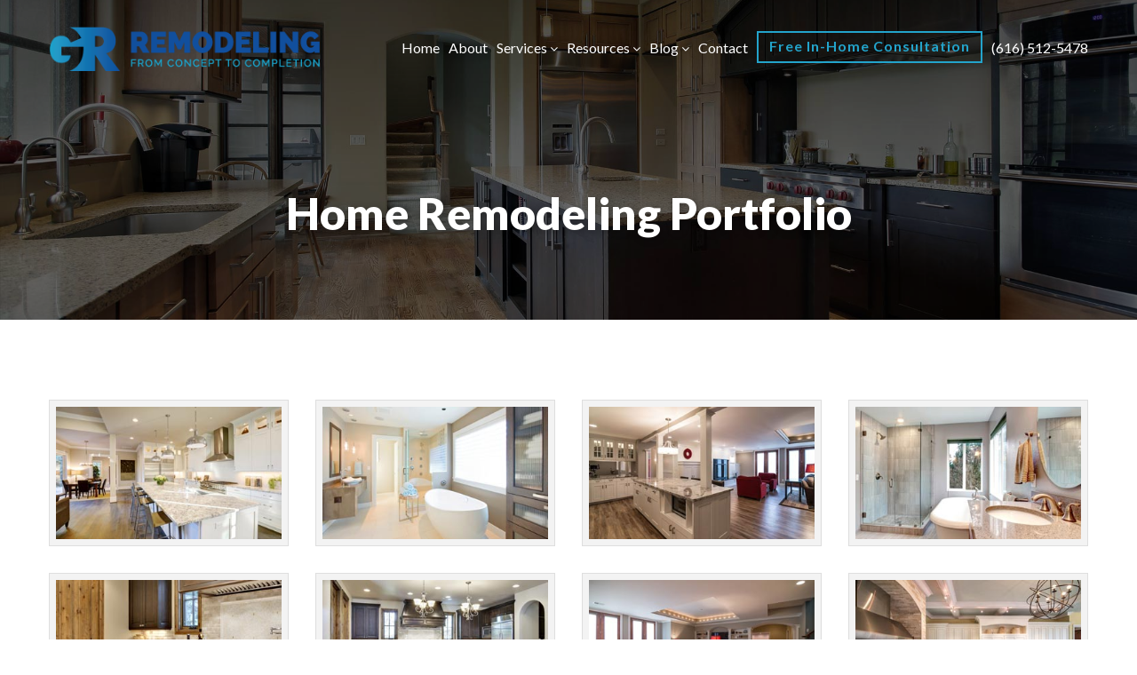

--- FILE ---
content_type: text/html; charset=UTF-8
request_url: https://www.grandrapidsremodeling.com/grand-rapids-remodeling-portfolio.php
body_size: 4977
content:
<!DOCTYPE html>
<html>
<head>
<meta charset="utf-8">
<title>Grand Rapids Remodeling | Kitchen Remodeling | Bathroom, Basement, Additions and Home Remodeling | Grand Rapids Remodeling Company | Remodeling Contractors in Grand Rapids Michigan | Remodelers | Grand Rapids</title>
<meta http-equiv="Content-Type" content="text/html; charset=iso-8859-1" />
<meta http-equiv="Content-Language" content="EN" />
<meta name="author" content="Grand Rapids Remodeling" />
<meta name="subject" content="Grand Rapids Remodeling." />
<meta name="Description" content="Grand Rapids Remodeling Company, Provides Kitchen Remodeling, Bathroom, Basements and all other Home Remodeling Services to Greater Grand Rapids Michigan." />
<meta name="Classification" content="Remodeling" /> 
<meta name="Keywords" content="Grand Rapids Remodeling, Grand Rapids kitchen remodeling, Grand Rapids Remodeling Company, Remodeling company in Grand Rapids MI, attic, dormer, additions, sun rooms, outdoor living areas, decks, finishing, remodeling, home, kitchen, bathroom, basement, remodeler, remodel, Grand Rapids, grand rapids home remodeling contractors, , grand rapids remodeling contractors, contractor, contractors, company, mi, Michigan, 49503, 49504, 49505, 49506, 49507, 49508, 49512, 49515, 49534, 49544, 49546, 49548" />
<meta name="geo.region" content="MI" />
<meta name="geo.country" content="US" />
<meta name="geo.placename" content="Grand Rapids" />
<meta name="revisit after" content="3 days"> 
<meta name="Robots" content="INDEX,FOLLOW" />
<link rel="canonical" href="https://www.grandrapidsremodeling.com/grand-rapids-remodeling-portfolio.php"/>
<meta property="og:url" content="https://www.grandrapidsremodeling.com/grand-rapids-remodeling-portfolio.php"/>
<!--Favicon-->
<link rel="apple-touch-icon" sizes="180x180" href="images/favicons/apple-touch-icon.png">
<link rel="icon" type="image/png" sizes="32x32" href="images/favicons/favicon-32x32.png">
<link rel="icon" type="image/png" sizes="16x16" href="images/favicons/favicon-16x16.png">
<link rel="manifest" href="images/favicons/manifest.json">
<link rel="mask-icon" href="images/favicons/safari-pinned-tab.svg" color="#134f9c">
<meta name="theme-color" content="#134f9c">
<!-- Responsive -->
<meta http-equiv="X-UA-Compatible" content="IE=edge">
<meta name="viewport" content="width=device-width, initial-scale=1.0, maximum-scale=1.0, user-scalable=0">
<style>html{font-size:10px;-webkit-tap-highlight-color:rgba(0,0,0,0)}body{font-size:15px;color:#777;line-height:1.8em;font-weight:400;background:#fff;background-size:cover;background-repeat:no-repeat;background-position:center top;-webkit-font-smoothing:antialiased;font-family:'Lato',sans-serif}*{margin:0;padding:0;border:0;outline:0;-webkit-box-sizing:border-box;-moz-box-sizing:border-box;box-sizing:border-box}:after,:before{-webkit-box-sizing:border-box;-moz-box-sizing:border-box;box-sizing:border-box}.page-wrapper{position:relative;margin:0 auto;width:100%;min-width:300px}.preloader{position:fixed;left:0;top:0;width:100%;height:100%;z-index:999999;background-color:#fff;background-position:center center;background-repeat:no-repeat;background-image:url(images/icons/preloader.GIF)}</style>
<!--[if lt IE 9]><script src="https://cdnjs.cloudflare.com/ajax/libs/html5shiv/3.7.3/html5shiv.js" async></script><![endif]-->
<!--[if lt IE 9]><script src="js/respond.js" async></script><![endif]-->
<script>
    /*! loadCSS. [c]2017 Filament Group, Inc. MIT License */
    !function(a){"use strict";var b=function(b,c,d){function e(a){return h.body?a():void setTimeout(function(){e(a)})}function f(){i.addEventListener&&i.removeEventListener("load",f),i.media=d||"all"}var g,h=a.document,i=h.createElement("link");if(c)g=c;else{var j=(h.body||h.getElementsByTagName("head")[0]).childNodes;g=j[j.length-1]}var k=h.styleSheets;i.rel="stylesheet",i.href=b,i.media="only x",e(function(){g.parentNode.insertBefore(i,c?g:g.nextSibling)});var l=function(a){for(var b=i.href,c=k.length;c--;)if(k[c].href===b)return a();setTimeout(function(){l(a)})};return i.addEventListener&&i.addEventListener("load",f),i.onloadcssdefined=l,l(f),i};"undefined"!=typeof exports?exports.loadCSS=b:a.loadCSS=b}("undefined"!=typeof global?global:this);
    /*! loadCSS rel=preload polyfill. [c]2017 Filament Group, Inc. MIT License */
    !function(a){if(a.loadCSS){var b=loadCSS.relpreload={};if(b.support=function(){try{return a.document.createElement("link").relList.supports("preload")}catch(b){return!1}},b.poly=function(){for(var b=a.document.getElementsByTagName("link"),c=0;c<b.length;c++){var d=b[c];"preload"===d.rel&&"style"===d.getAttribute("as")&&(a.loadCSS(d.href,d,d.getAttribute("media")),d.rel=null)}},!b.support()){b.poly();var c=a.setInterval(b.poly,300);a.addEventListener&&a.addEventListener("load",function(){b.poly(),a.clearInterval(c)}),a.attachEvent&&a.attachEvent("onload",function(){a.clearInterval(c)})}}}(this);
</script>
<script></script>
<!-- Facebook Pixel Code -->
<script>
    !function(f,b,e,v,n,t,s)
    {if(f.fbq)return;n=f.fbq=function(){n.callMethod?
        n.callMethod.apply(n,arguments):n.queue.push(arguments)};
        if(!f._fbq)f._fbq=n;n.push=n;n.loaded=!0;n.version='2.0';
        n.queue=[];t=b.createElement(e);t.async=!0;
        t.src=v;s=b.getElementsByTagName(e)[0];
        s.parentNode.insertBefore(t,s)}(window, document,'script',
        'https://connect.facebook.net/en_US/fbevents.js');
    fbq('init', '965321090273521');
    fbq('track', 'PageView');
</script>
<noscript><img height="1" width="1" style="display:none" src="https://www.facebook.com/tr?id=965321090273521&ev=PageView&noscript=1"/></noscript>
<!-- End Facebook Pixel Code -->

</head>
<body>
<div class="page-wrapper">
<div class="preloader"></div>
<!-- Global site tag (gtag.js) - Google Analytics -->
<script async src="https://www.googletagmanager.com/gtag/js?id=UA-111998234-1"></script>
<script>
    window.dataLayer = window.dataLayer || [];
    function gtag(){dataLayer.push(arguments);}
    gtag('js', new Date());

    gtag('config', 'UA-111998234-1');
</script>

<header class="main-header header-type-one">
    <div class="header-upper">
        <div class="auto-container">
            <div class="clearfix">
                <div class="pull-left logo-outer">
                    <div class="logo">
                        <a href="index.php">
                            <img src="images/remodeling-contractors-grand-rapids-mi.png" alt="Remodeling Contractors Grand Rapids, MI" srcset="images/remodeling-contractors-grand-rapids-mi.png 1x, images/remodeling-contractors-grand-rapids-mi@2x.png 2x">
                        </a>
                    </div>
                </div>
                <div class="nav-outer clearfix">
                    <nav class="main-menu">
                        <div class="navbar-header">
                            <a href="tel:+16165125478 " class="navbar-mobile-phone">(616) 512-5478 </a><br / >
                            <button type="button" class="navbar-toggle" data-toggle="collapse" data-target=".navbar-collapse">
                                <span class="icon-bar"></span>
                                <span class="icon-bar"></span>
                                <span class="icon-bar"></span>
                            </button>
                        </div>
                        <div class="navbar-collapse collapse clearfix">
                            <ul class="navigation clearfix">
<li><a href="index.php" class="active">Home</a></li>
<li><a href="about-our-grand-rapids-remodeling-company.php">About</a></li>
<li class="dropdown"><a href="grand-rapids-home-remodeling-services.php">Services</a>
<ul class="wCols">
<li><a href="grand-rapids-kitchen-remodeling.php">Kitchen Remodeling</a></li>
<li><a href="grand-rapids-bathroom-remodeling.php">Bathroom Remodeling</a></li>
<li><a href="grand-rapids-basement-remodeling.php">Basement Remodeling</a></li>
<li><a href="grand-rapids-basement-finishing.php">Basement Finishing</a></li>
<li><a href="grand-rapids-attic-dormer-remodeling.php">Attic &amp; Dormer Remodeling</a></li>
<li><a href="grand-rapids-barrier-free-remodeling.php">Barrier Free Remodeling</a></li>
<li><a href="grand-rapids-media-entertainment-rooms-remodeling.php">Media Rooms</a></li>
<li><a href="grand-rapids-bedroom-remodeling.php">Bedroom Remodeling</a></li>
<li><a href="grand-rapids-home-additions.php">Sunrooms &amp; Additions</a></li>
<li><a href="grand-rapids-outdoor-living-spaces.php">Outdoor Living Spaces</a> </li>
<li><a href="grand-rapids-design-services.php">Design</a></li>
</ul>
</li>
<li class="dropdown"><a href="grand-rapids-remodeling-resources.php">Resources</a>
<ul> 
<li class="dropdown"><a href="grand-rapids-projects.php">Projects</a>
<ul> 
<li><a href="grand-rapids-projects.php#KitchenRemodeling1">Kitchen Project 1</a></li>
<li><a href="grand-rapids-projects.php#basementRemodeling">Basement Project</a></li>
<li><a href="grand-rapids-projects.php#KitchenRemodeling2">Kitchen Project 2</a></li>
<li><a href="grand-rapids-projects.php#LivingRoomRemodeling1">Living Room Project</a></li>
</ul>
</li>
<li><a href="grand-rapids-remodeling-portfolio.php">Portfolio</a></li>
</ul>
</li>
<li class="dropdown"><a href="grand-rapids-remodeling-blog.php">Blog</a>
<ul> 
<li><a href="grand-rapids-remodeling-adds-value-to-your-home.php">Remodeling Adds Value</a></li>
<li><a href="grand-rapids-remodeling-tips.php">Remodeling Tips</a></li> 
</ul>
</li>
<li><a href="contact-us.php">Contact</a></li>
<li><a href="contact-us.php" class="theme-btn btn-style-two">Free In-Home Consultation</a></li>
<li><a href="tel:+16165125478" class="phone">(616) 512-5478 </a></li>
</ul>                        </div>
                    </nav>
                </div>
            </div>
        </div>
    </div>
    <div class="sticky-header">
        <div class="auto-container clearfix">
            <div class="logo pull-left">
                <a href="index.php" class="img-responsive"><img src="images/remodeling-contractors-grand-rapids-mi.png" alt="Remodeling Contractors Grand Rapids, MI" srcset="images/remodeling-contractors-grand-rapids-mi.png 1x, images/remodeling-contractors-grand-rapids-mi@2x.png 2x"></a>
            </div>
            <div class="right-col pull-right">
                <nav class="main-menu">
                    <div class="navbar-header">
                        <button type="button" class="navbar-toggle" data-toggle="collapse" data-target=".navbar-collapse">
                            <span class="icon-bar"></span>
                            <span class="icon-bar"></span>
                            <span class="icon-bar"></span>
                        </button>
                    </div>
                    <div class="navbar-collapse collapse clearfix">
                        <ul class="navigation clearfix">
<li><a href="index.php" class="active">Home</a></li>
<li><a href="about-our-grand-rapids-remodeling-company.php">About</a></li>
<li class="dropdown"><a href="grand-rapids-home-remodeling-services.php">Services</a>
<ul class="wCols">
<li><a href="grand-rapids-kitchen-remodeling.php">Kitchen Remodeling</a></li>
<li><a href="grand-rapids-bathroom-remodeling.php">Bathroom Remodeling</a></li>
<li><a href="grand-rapids-basement-remodeling.php">Basement Remodeling</a></li>
<li><a href="grand-rapids-basement-finishing.php">Basement Finishing</a></li>
<li><a href="grand-rapids-attic-dormer-remodeling.php">Attic &amp; Dormer Remodeling</a></li>
<li><a href="grand-rapids-barrier-free-remodeling.php">Barrier Free Remodeling</a></li>
<li><a href="grand-rapids-media-entertainment-rooms-remodeling.php">Media Rooms</a></li>
<li><a href="grand-rapids-bedroom-remodeling.php">Bedroom Remodeling</a></li>
<li><a href="grand-rapids-home-additions.php">Sunrooms &amp; Additions</a></li>
<li><a href="grand-rapids-outdoor-living-spaces.php">Outdoor Living Spaces</a> </li>
<li><a href="grand-rapids-design-services.php">Design</a></li>
</ul>
</li>
<li class="dropdown"><a href="grand-rapids-remodeling-resources.php">Resources</a>
<ul> 
<li class="dropdown"><a href="grand-rapids-projects.php">Projects</a>
<ul> 
<li><a href="grand-rapids-projects.php#KitchenRemodeling1">Kitchen Project 1</a></li>
<li><a href="grand-rapids-projects.php#basementRemodeling">Basement Project</a></li>
<li><a href="grand-rapids-projects.php#KitchenRemodeling2">Kitchen Project 2</a></li>
<li><a href="grand-rapids-projects.php#LivingRoomRemodeling1">Living Room Project</a></li>
</ul>
</li>
<li><a href="grand-rapids-remodeling-portfolio.php">Portfolio</a></li>
</ul>
</li>
<li class="dropdown"><a href="grand-rapids-remodeling-blog.php">Blog</a>
<ul> 
<li><a href="grand-rapids-remodeling-adds-value-to-your-home.php">Remodeling Adds Value</a></li>
<li><a href="grand-rapids-remodeling-tips.php">Remodeling Tips</a></li> 
</ul>
</li>
<li><a href="contact-us.php">Contact</a></li>
<li><a href="contact-us.php" class="theme-btn btn-style-two">Free In-Home Consultation</a></li>
<li><a href="tel:+16165125478" class="phone">(616) 512-5478 </a></li>
</ul>                    </div>
                </nav>
            </div>
        </div>
    </div>
</header><section class="page-title" style="background-image: url(images/inner/remodeling-contractors-grand-rapids-mi.jpg);">
<div class="auto-container">
<div class="row clearfix">
<div class="title-column col-md-12 col-sm-12 col-xs-12">
<h1>Home Remodeling Portfolio</h1>
</div>
</div>
</div>
</section><div class="sidebar-page-container">
<div class="auto-container">
<div class="row clearfix">
<div class="content-side col-lg-12 col-md-12 col-sm-12 col-xs-12">
<section class="blog-single">
<div class="news-style-one">
<div class="inner-box">
<div class="lower-content">
<div class="row">
<div class="image-column col-md-3 col-sm-4 col-xs-6 portPics">
<a href="images/interior/gallery/remodeling-grand-rapids-mi-1b.jpg" rel="prettyPhoto[gallery]" title="Grand Rapids Remodeling">
<img src="images/interior/gallery/remodeling-grand-rapids-mi-1a.jpg" srcset="images/interior/gallery/remodeling-grand-rapids-mi-1a.jpg 1x, images/interior/gallery/remodeling-grand-rapids-mi-1a@2x.jpg 2x" alt="Remodeling Grand Rapids, MI">
</a>
</div>
<div class="image-column col-md-3 col-sm-4 col-xs-6 portPics">
<a href="images/interior/gallery/remodeling-grand-rapids-mi-2b.jpg" rel="prettyPhoto[gallery]" title="Grand Rapids Remodeling">
<img src="images/interior/gallery/remodeling-grand-rapids-mi-2a.jpg" srcset="images/interior/gallery/remodeling-grand-rapids-mi-2a.jpg 1x, images/interior/gallery/remodeling-grand-rapids-mi-2a@2x.jpg 2x" alt="Remodeling Grand Rapids, MI">
</a>
</div>
<div class="image-column col-md-3 col-sm-4 col-xs-6 portPics">
<a href="images/interior/gallery/remodeling-grand-rapids-mi-3b.jpg" rel="prettyPhoto[gallery]" title="Grand Rapids Remodeling">
<img src="images/interior/gallery/remodeling-grand-rapids-mi-3a.jpg" srcset="images/interior/gallery/remodeling-grand-rapids-mi-3a.jpg 1x, images/interior/gallery/remodeling-grand-rapids-mi-3a@2x.jpg 2x" alt="Remodeling Grand Rapids, MI">
</a>
</div>
<div class="image-column col-md-3 col-sm-4 col-xs-6 portPics">
<a href="images/interior/gallery/remodeling-grand-rapids-mi-4b.jpg" rel="prettyPhoto[gallery]" title="Grand Rapids Remodeling">
<img src="images/interior/gallery/remodeling-grand-rapids-mi-4a.jpg" srcset="images/interior/gallery/remodeling-grand-rapids-mi-4a.jpg 1x, images/interior/gallery/remodeling-grand-rapids-mi-4a@2x.jpg 2x" alt="Remodeling Grand Rapids, MI">
</a>
</div>
<div class="image-column col-md-3 col-sm-4 col-xs-6 portPics">
<a href="images/interior/gallery/remodeling-grand-rapids-mi-5b.jpg" rel="prettyPhoto[gallery]" title="Grand Rapids Remodeling">
<img src="images/interior/gallery/remodeling-grand-rapids-mi-5a.jpg" srcset="images/interior/gallery/remodeling-grand-rapids-mi-5a.jpg 1x, images/interior/gallery/remodeling-grand-rapids-mi-5a@2x.jpg 2x" alt="Remodeling Grand Rapids, MI">
</a>
</div>
<div class="image-column col-md-3 col-sm-4 col-xs-6 portPics">
<a href="images/interior/gallery/remodeling-grand-rapids-mi-6b.jpg" rel="prettyPhoto[gallery]" title="Grand Rapids Remodeling">
<img src="images/interior/gallery/remodeling-grand-rapids-mi-6a.jpg" srcset="images/interior/gallery/remodeling-grand-rapids-mi-6a.jpg 1x, images/interior/gallery/remodeling-grand-rapids-mi-6a@2x.jpg 2x" alt="Remodeling Grand Rapids, MI">
</a>
</div>
<div class="image-column col-md-3 col-sm-4 col-xs-6 portPics">
<a href="images/interior/gallery/remodeling-grand-rapids-mi-7b.jpg" rel="prettyPhoto[gallery]" title="Grand Rapids Remodeling">
<img src="images/interior/gallery/remodeling-grand-rapids-mi-7a.jpg" srcset="images/interior/gallery/remodeling-grand-rapids-mi-7a.jpg 1x, images/interior/gallery/remodeling-grand-rapids-mi-7a@2x.jpg 2x" alt="Remodeling Grand Rapids, MI">
</a>
</div>
<div class="image-column col-md-3 col-sm-4 col-xs-6 portPics">
<a href="images/interior/gallery/remodeling-grand-rapids-mi-8b.jpg" rel="prettyPhoto[gallery]" title="Grand Rapids Remodeling">
<img src="images/interior/gallery/remodeling-grand-rapids-mi-8a.jpg" srcset="images/interior/gallery/remodeling-grand-rapids-mi-8a.jpg 1x, images/interior/gallery/remodeling-grand-rapids-mi-8a@2x.jpg 2x" alt="Remodeling Grand Rapids, MI">
</a>
</div>
<div class="image-column col-md-3 col-sm-4 col-xs-6 portPics">
<a href="images/interior/gallery/remodeling-grand-rapids-mi-9b.jpg" rel="prettyPhoto[gallery]" title="Grand Rapids Remodeling">
<img src="images/interior/gallery/remodeling-grand-rapids-mi-9a.jpg" srcset="images/interior/gallery/remodeling-grand-rapids-mi-9a.jpg 1x, images/interior/gallery/remodeling-grand-rapids-mi-9a@2x.jpg 2x" alt="Remodeling Grand Rapids, MI">
</a>
</div>
<div class="image-column col-md-3 col-sm-4 col-xs-6 portPics">
<a href="images/interior/gallery/remodeling-grand-rapids-mi-10b.jpg" rel="prettyPhoto[gallery]" title="Grand Rapids Remodeling">
<img src="images/interior/gallery/remodeling-grand-rapids-mi-10a.jpg" srcset="images/interior/gallery/remodeling-grand-rapids-mi-10a.jpg 1x, images/interior/gallery/remodeling-grand-rapids-mi-10a@2x.jpg 2x" alt="Remodeling Grand Rapids, MI">
</a>
</div>
<div class="image-column col-md-3 col-sm-4 col-xs-6 portPics">
<a href="images/interior/gallery/remodeling-grand-rapids-mi-11b.jpg" rel="prettyPhoto[gallery]" title="Grand Rapids Remodeling">
<img src="images/interior/gallery/remodeling-grand-rapids-mi-11a.jpg" srcset="images/interior/gallery/remodeling-grand-rapids-mi-11a.jpg 1x, images/interior/gallery/remodeling-grand-rapids-mi-11a@2x.jpg 2x" alt="Remodeling Grand Rapids, MI">
</a>
</div>
<div class="image-column col-md-3 col-sm-4 col-xs-6 portPics">
<a href="images/interior/gallery/remodeling-grand-rapids-mi-12b.jpg" rel="prettyPhoto[gallery]" title="Grand Rapids Remodeling">
<img src="images/interior/gallery/remodeling-grand-rapids-mi-12a.jpg" srcset="images/interior/gallery/remodeling-grand-rapids-mi-12a.jpg 1x, images/interior/gallery/remodeling-grand-rapids-mi-12a@2x.jpg 2x" alt="Remodeling Grand Rapids, MI">
</a>
</div>
<div class="image-column col-md-3 col-sm-4 col-xs-6 portPics">
<a href="images/interior/gallery/remodeling-grand-rapids-mi-13b.jpg" rel="prettyPhoto[gallery]" title="Grand Rapids Remodeling">
<img src="images/interior/gallery/remodeling-grand-rapids-mi-13a.jpg" srcset="images/interior/gallery/remodeling-grand-rapids-mi-13a.jpg 1x, images/interior/gallery/remodeling-grand-rapids-mi-13a@2x.jpg 2x" alt="Remodeling Grand Rapids, MI">
</a>
</div>
<div class="image-column col-md-3 col-sm-4 col-xs-6 portPics">
<a href="images/interior/gallery/remodeling-grand-rapids-mi-14b.jpg" rel="prettyPhoto[gallery]" title="Grand Rapids Remodeling">
<img src="images/interior/gallery/remodeling-grand-rapids-mi-14a.jpg" srcset="images/interior/gallery/remodeling-grand-rapids-mi-14a.jpg 1x, images/interior/gallery/remodeling-grand-rapids-mi-14a@2x.jpg 2x" alt="Remodeling Grand Rapids, MI">
</a>
</div>
<div class="image-column col-md-3 col-sm-4 col-xs-6 portPics">
<a href="images/interior/gallery/remodeling-grand-rapids-mi-15b.jpg" rel="prettyPhoto[gallery]" title="Grand Rapids Remodeling">
<img src="images/interior/gallery/remodeling-grand-rapids-mi-15a.jpg" srcset="images/interior/gallery/remodeling-grand-rapids-mi-15a.jpg 1x, images/interior/gallery/remodeling-grand-rapids-mi-15a@2x.jpg 2x" alt="Remodeling Grand Rapids, MI">
</a>
</div>
<div class="image-column col-md-3 col-sm-4 col-xs-6 portPics">
<a href="images/interior/gallery/remodeling-grand-rapids-mi-16b.jpg" rel="prettyPhoto[gallery]" title="Grand Rapids Remodeling">
<img src="images/interior/gallery/remodeling-grand-rapids-mi-16a.jpg" srcset="images/interior/gallery/remodeling-grand-rapids-mi-16a.jpg 1x, images/interior/gallery/remodeling-grand-rapids-mi-16a@2x.jpg 2x" alt="Remodeling Grand Rapids, MI">
</a>
</div>
</div>
</div>
</div>
</div>
</section>
</div>
</div>
</div>
</div>
<section class="message-section">
<div class="auto-container">
<div class="row clearfix">
<div class="column col-md-8 col-sm-12 col-xs-12">
<h2>Thinking about a new Remodeling Project? <span>Contact us Today!</span></h2>
</div>
<div class="btn-column col-md-4 col-sm-12 col-xs-12">
<a href="contact-us.php" class="theme-btn btn-style-three">Free In-Home Consultation</a>
</div>
</div>
</div>
</section><footer class="main-footer">
<div class="auto-container">
<div class="row clearfix">
<div class="big-column col-md-6 col-sm-12 col-xs-12">
<div class="row clearfix">
<div class="footer-column col-md-7 col-sm-6 col-xs-12">
<div class="footer-widget logo-widget">
<div class="footer-logo"><figure><img src="images/grand-rapids-remodeling-company.png" alt="Grand Rapids Remodeling Company" srcset="images/grand-rapids-remodeling-company.png 1x, images/grand-rapids-remodeling-company@2x.png 2x"></figure></div>
<div class="widget-content">
<div class="text">
Grand Rapids Remodeling maintains each of the necessary characteristics every home remodeling professional must possess in order to competently supply clients with top of the line, quality services. Learn more about our <a href="grand-rapids-home-remodeling-services.php">remodeling services in Grand Rapids &rarr;</a>
</div>
</div>
</div>
</div>
<div class="footer-column col-md-5 col-sm-6 col-xs-12 padLeft50">
<div class="footer-widget links-widget">
<h2>Services</h2>
<div class="widget-content">
<ul class="list">
<li><a href="grand-rapids-kitchen-remodeling.php">Kitchen Remodeling</a></li>
<li><a href="grand-rapids-bathroom-remodeling.php">Bathroom Remodeling</a></li>
<li><a href="grand-rapids-basement-remodeling.php">Basement Remodeling</a></li>
<li><a href="grand-rapids-basement-finishing.php">Basement Finishing</a></li>
<li><a href="grand-rapids-attic-dormer-remodeling.php">Attic &amp; Dormer Remodeling</a></li>
<li><a href="grand-rapids-media-entertainment-rooms-remodeling.php">Media Rooms</a></li>
</ul>
</div>
</div>
</div>
</div>
</div>
<div class="big-column col-md-6 col-sm-12 col-xs-12">
<div class="row clearfix">
<div class="footer-column col-md-6 col-sm-6 col-xs-12 padLeft70">
<div class="footer-widget links-widget">
<h2>Resources</h2>
<div class="widget-content">
<ul class="list">
<li><a href="about-our-grand-rapids-remodeling-company.php">About Us</a></li>
<li><a href="grand-rapids-projects.php#KitchenRemodeling1">Kitchen Project 1</a></li>
<li><a href="grand-rapids-projects.php#basementRemodeling">Basement Project</a></li>
<li><a href="grand-rapids-projects.php#KitchenRemodeling2">Kitchen Project 2</a></li>
<li><a href="grand-rapids-projects.php#LivingRoomRemodeling1">Living Room Project</a></li>
<li><a href="grand-rapids-remodeling-portfolio.php">Portfolio</a></li>
</ul>
</div>
</div>
</div>
<div class="footer-column col-md-6 col-sm-6 col-xs-12">
<div class="footer-widget info-widget">
<h2>Our address</h2>
<div class="widget-content">
<ul class="list-style-one">
<li><strong>Phone:</strong> &nbsp;<span><a href="tel:+16165125478 ">(616) 512-5478 </a></span></li>
</ul>
<ul class="social-icon-one">
<li><a href="https://www.facebook.com/Grand-Rapids-Remodeling-1115675668517041/" target="_blank"><span class="fa fa-facebook"></span></a></li>
</ul>
</div>
</div>
</div>
</div>
</div>
</div>
</div>
<div class="footer-bottom">
<div class="copyright">Copyright &copy; 2026 | <a href="/contact-us.php"><strong>Grand Rapids Remodeling</strong></a> | All Rights Reserved. </div>
<div class="disclaimer">
Disclaimer: This website is provided for informational and educational purposes only. The information contained here should be used in consultation with a remodeling expert of your choice. No guarantees or warranties are made regarding any of the information contained within this website. This website is not intended to offer specific remodeling, construction or building advice to anyone. Furthermore, this website and Grand Rapids Remodeling take no responsibility for websites hyperlinked to this site and such hyperlinking does not imply any relationships or endorsements of the linked websites.
</div>
</div>
</footer></div>
<link rel="preload" as="style" type="text/css" href="css/bootstrap.min.css" onload="this.rel='stylesheet'"/>
<link rel="preload" as="style" type="text/css" href="css/revolution-slider.min.css" onload="this.rel='stylesheet'"/>
<link rel="preload" as="style" type="text/css" href="css/prettyPhoto.min.css" onload="this.rel='stylesheet'"/>
<link rel="preload" as="style" type="text/css" href="css/style.css" onload="this.rel='stylesheet'"/>
<link rel="preload" as="style" type="text/css" href="css/responsive.css" onload="this.rel='stylesheet'"/>

<noscript>
    <link href="css/bootstrap.min.css" rel="stylesheet">
    <link href="css/revolution-slider.min.css" rel="stylesheet">
    <link href="css/prettyPhoto.min.css" rel="stylesheet">
    <link href="css/style.min.css" rel="stylesheet">
    <link href="css/responsive.min.css" rel="stylesheet">
</noscript>

<div class="scroll-to-top scroll-to-target" data-target=".main-header"><span class="icon fa fa-long-arrow-up"></span></div>

<script src="js/jquery.js" defer></script>
<script src="js/bootstrap.min.js" defer></script>
<script src="js/revolution.min.js" defer></script>
<script src="js/jquery.fancybox.pack.js" defer></script>
<script src="js/jquery.fancybox-media.min.js" defer></script>
<script src="js/owl.min.js" defer></script>
<script src="js/appear.min.js" defer></script>
<script src="js/wow.js" defer></script>
<script src="js/jquery-ui.min.js" defer></script>
<script src="js/validate.js" defer></script>
<script src="js/smooth-scroll.min.js" defer></script>
<script src="js/jquery.prettyPhoto.min.js" defer></script>
<script src="js/script.min.js" defer></script>
</body>
</html>

--- FILE ---
content_type: text/css
request_url: https://www.grandrapidsremodeling.com/css/style.css
body_size: 12842
content:
@import "https://fonts.googleapis.com/css?family=Lato:100,100i,300,300i,400,400i,700,700i,900,900i|Montserrat:100,100i,200,200i,300,300i,400,400i,500,500i,600,600i,700,700i,800,800i,900,900i";
@import "font-awesome.css";
@import "flaticon.css";
@import "animate.css";
@import "owl.css";
@import "jquery.fancybox.css";
@import "hover.css";
@import "jquery-ui.css";
@import "jquery.bootstrap-touchspin.css";

* {
    margin: 0;
    padding: 0;
    border: none;
    outline: none
}


.main-slider h2.fontBigger {
    font-size: 48px !important;
    line-height: 50px !important;
}

.disclaimer {
    font-size: 10px;
    line-height: normal;
    font-style: italic;
    padding: 0 30px
}

.sidebarImg img {
    border: 1px solid #dedede;
    padding: 5px;
    background: #f3f3f3;
    margin-bottom: 20px
}

.sidebarImg img:hover {
    opacity: .65
}

.footerLinks {
    font-size: 12px;
    line-height: 16px;
    padding: 5px 30px 10px;
    color: #fff
}

.footerLinks a {
    color: #fff
}

.footerLinks a:hover {
    color: #134e9c
}

.main-footer .footer-bottom .copyright {
    position: relative;
    color: #fff;
    font-size: 12px
}

.copyright a {
    color: #fff
}

.copyright a:hover {
    color: #134e9c
}

hr.projGall {
    margin-top: 0;
    margin-bottom: 20px;
    border: 0;
    border-top: 1px dashed #ccc
}

.clearBoth {
    clear: both
}

.portPics img:hover {
    opacity: .65
}

.news-style-one .lower-content .content_left p {
    line-height: 28px;
    color: #333;
    font-size: 18px;
    margin: 0 0 20px
}

.header-type-one .nav-outer .main-menu .navigation > li > a.theme-btn.btn-style-two {
    padding: 0 12px 2px;
    color: #23a4cb !important;
    border-color: #23a4cb;
    font-weight: 700
}

.header-type-one .nav-outer .main-menu .navigation > li > a.theme-btn.btn-style-two:hover {
    color: #fff !important;
    border-color: #fff
}

.padLeft70 {
    padding-left: 70px
}

.padLeft50 {
    padding-left: 50px
}

.bullets {
    padding-right: 40px;
    display: inline-flex
}

ul.disc {
    margin-bottom: 20px;
    padding-left: 30px
}

ul.disc li {
    list-style-type: disc
}

.midQuote {
    background: #f3f3f3;
    padding: 20px;
    text-align: center;
    font-size: 18px;
    font-weight: 800;
    margin-top: 30px;
    margin-bottom: 30px;
    border: 1px solid #eaeaea
}

.effect2 {
    position: relative
}

.effect2:before, .effect2:after {
    z-index: -1;
    position: absolute;
    content: "";
    bottom: 15px;
    left: 10px;
    width: 50%;
    top: 80%;
    max-width: 300px;
    background: #232323;
    -webkit-box-shadow: 0 15px 10px #232323;
    -moz-box-shadow: 0 15px 10px #232323;
    box-shadow: 0 15px 10px #232323;
    -webkit-transform: rotate(-3deg);
    -moz-transform: rotate(-3deg);
    -o-transform: rotate(-3deg);
    -ms-transform: rotate(-3deg);
    transform: rotate(-3deg)
}

.effect2:after {
    -webkit-transform: rotate(3deg);
    -moz-transform: rotate(3deg);
    -o-transform: rotate(3deg);
    -ms-transform: rotate(3deg);
    transform: rotate(3deg);
    right: 10px;
    left: auto
}

.portPics {
    margin-bottom: 30px
}

.portPics img {
    border: 1px solid #dedede;
    padding: 7px;
    background: #f3f3f3;
    -webkit-transition: opacity .3s ease-in-out;
    -o-transition: opacity .3s ease-in-out;
    transition: opacity .3s ease-in-out
}

body {
    font-size: 15px;
    color: #777;
    line-height: 1.8em;
    font-weight: 400;
    background: #fff;
    background-size: cover;
    background-repeat: no-repeat;
    background-position: center top;
    -webkit-font-smoothing: antialiased;
    font-family: 'Lato', sans-serif
}

a {
    text-decoration: none;
    cursor: pointer;
    color: #134e9c
}

a:hover, a:focus, a:visited {
    text-decoration: none;
    outline: none
}

h1, h2, h3, h4, h5, h6 {
    position: relative;
    font-weight: 700;
    margin: 0;
    background: none;
    line-height: 1.6em;
    font-family: 'Lato', sans-serif
}

p {
    position: relative;
    line-height: 1.8em
}

.strike-through {
    text-decoration: line-through
}

.auto-container {
    position: static;
    max-width: 1200px;
    padding: 0 15px;
    margin: 0 auto
}

.page-wrapper {
    position: relative;
    margin: 0 auto;
    width: 100%;
    min-width: 300px
}

ul, li {
    list-style: none;
    padding: 0;
    margin: 0
}

.theme-btn {
    display: inline-block;
    transition: all .3s ease;
    -moz-transition: all .3s ease;
    -webkit-transition: all .3s ease;
    -ms-transition: all .3s ease;
    -o-transition: all .3s ease
}

.grey-bg {
    background-color: #f9f9f9
}

.content_left .btn-style-one {
    padding: 5px 15px;
    font-size: 12px
}

.btn-style-one {
    position: relative;
    padding: 10px 30px;
    line-height: 24px;
    color: #fff;
    font-size: 14px;
    font-weight: 500;
    background-color: #134e9c;
    border: 2px solid #134e9c;
    text-transform: uppercase;
    font-family: 'Montserrat', sans-serif
}

.btn-style-one:hover {
    color: #134e9c;
    background: none
}

.widget-content ul.list-style-one li span a {
    color: #fff
}

.widget-content ul.list-style-one li span a:hover {
    color: #134e9c
}
.widget-content .text a {
    color: #fff;
    font-weight: 800
}

.widget-content .text a:hover {
    color: #134e9c
}
.btn-style-two {
    position: relative;
    padding: 10px 30px;
    line-height: 24px;
    color: #fff;
    font-size: 14px;
    background: none;
    letter-spacing: 1px;
    font-weight: 400;
    text-transform: uppercase;
    border: 2px solid #fff
}

.btn-style-two:hover {
    background: #134e9c;
    color: #fff;
    border-color: #134e9c
}

.btn-style-three {
    position: relative;
    padding: 10px 30px;
    line-height: 24px;
    color: #fff;
    font-size: 14px;
    font-weight: 500;
    background-color: #23a4cb;
    border: 2px solid #23a4cb;
    text-transform: uppercase;
    font-family: 'Montserrat', sans-serif
}

.btn-style-three:hover {
    color: #1e99bf;
    background: none
}

.btn-style-four {
    position: relative;
    padding: 10px 30px;
    line-height: 24px;
    color: #000;
    font-size: 14px;
    background: none;
    letter-spacing: 1px;
    font-weight: 600;
    text-transform: uppercase;
    border: 2px solid #e5e5e5;
    font-family: 'Montserrat', sans-serif
}

.btn-style-four:hover {
    background: #134e9c;
    color: #fff;
    border-color: #134e9c
}

.btn-style-five {
    position: relative;
    padding: 10px 30px;
    line-height: 24px;
    color: #134e9c;
    font-size: 13px;
    background: none;
    letter-spacing: 1px;
    font-weight: 700;
    text-transform: uppercase;
    border: 1px solid #134e9c
}

.btn-style-five:hover {
    background: #134e9c;
    color: #fff;
    border-color: #134e9c
}

.theme_color {
    color: #134e9c
}

img {
    display: inline-block;
    max-width: 100%
}

.preloader {
    position: fixed;
    left: 0;
    top: 0;
    width: 100%;
    height: 100%;
    z-index: 999999;
    background-color: #fff;
    background-position: center center;
    background-repeat: no-repeat;
    background-image: url(../images/icons/preloader.GIF)
}

.scroll-to-top {
    position: fixed;
    bottom: 15px;
    right: 15px;
    width: 50px;
    height: 50px;
    color: #fff;
    font-size: 14px;
    text-transform: uppercase;
    line-height: 50px;
    text-align: center;
    z-index: 100;
    cursor: pointer;
    border-radius: 7px;
    background: #353535;
    display: none;
    -webkit-transition: all 300ms ease;
    -ms-transition: all 300ms ease;
    -o-transition: all 300ms ease;
    -moz-transition: all 300ms ease;
    transition: all 300ms ease
}

.scroll-to-top:hover {
    color: #fff;
    background: #134e9c
}

.main-header {
    position: relative;
    left: 0;
    top: 0;
    z-index: 999;
    width: 100%;
    transition: all 500ms ease;
    -moz-transition: all 500ms ease;
    -webkit-transition: all 500ms ease;
    -ms-transition: all 500ms ease;
    -o-transition: all 500ms ease
}

.sticky-header {
    position: fixed;
    opacity: 0;
    visibility: hidden;
    left: 0;
    top: 0;
    width: 100%;
    padding: 0;
    z-index: 0;
    border-bottom: 1px solid #d9d9d9;
    transition: all 500ms ease;
    -moz-transition: all 500ms ease;
    -webkit-transition: all 500ms ease;
    -ms-transition: all 500ms ease;
    -o-transition: all 500ms ease
}

.sticky-header .logo {
    padding: 5px 0;
    max-height: 60px
}

.sticky-header .logo img {
    max-height: 50px
}

.fixed-header .sticky-header {
    z-index: 999;
    opacity: 1;
    visibility: visible;
    background-color: #fff;
    -ms-animation-name: fadeInDown;
    -moz-animation-name: fadeInDown;
    -op-animation-name: fadeInDown;
    -webkit-animation-name: fadeInDown;
    animation-name: fadeInDown;
    -ms-animation-duration: 500ms;
    -moz-animation-duration: 500ms;
    -op-animation-duration: 500ms;
    -webkit-animation-duration: 500ms;
    animation-duration: 500ms;
    -ms-animation-timing-function: linear;
    -moz-animation-timing-function: linear;
    -op-animation-timing-function: linear;
    -webkit-animation-timing-function: linear;
    animation-timing-function: linear;
    -ms-animation-iteration-count: 1;
    -moz-animation-iteration-count: 1;
    -op-animation-iteration-count: 1;
    -webkit-animation-iteration-count: 1;
    animation-iteration-count: 1
}

.main-header .header-upper {
    position: relative;
    z-index: 5;
    background-color: #1a202f;
    transition: all 500ms ease;
    -moz-transition: all 500ms ease;
    -webkit-transition: all 500ms ease;
    -ms-transition: all 500ms ease;
    -o-transition: all 500ms ease
}

.main-header .header-upper .logo img {
    position: relative;
    display: inline-block;
    max-width: 100%
}

.main-header .logo-outer {
    position: relative;
    z-index: 25;
    padding: 30px 0
}

.main-header .logo-outer .logo img {
    position: relative;
    display: inline-block;
    max-width: 305px;
}

.main-header .header-upper .upper-right {
    position: relative;
    padding-top: 44px
}

.main-header .info-box {
    position: relative;
    float: left;
    min-height: 56px;
    margin-left: 35px;
    font-size: 13px;
    color: #777;
    text-transform: uppercase;
    padding: 0 0 20px 50px
}

.main-header .info-box:last-child {
    padding-left: 0
}

.main-header .info-box .icon-box {
    position: absolute;
    left: 0;
    top: 6px;
    color: #134e9c;
    font-size: 32px;
    text-align: left;
    line-height: 1em;
    border-radius: 50%;
    -moz-transition: all 300ms ease;
    -webkit-transition: all 300ms ease;
    -ms-transition: all 300ms ease;
    -o-transition: all 300ms ease;
    transition: all 300ms ease
}

.main-header .info-box li {
    position: relative;
    line-height: 20px;
    color: rgba(255, 255, 255, 0.30);
    font-size: 17px;
    margin-bottom: 6px;
    font-weight: 400;
    text-transform: capitalize
}

.main-header .info-box strong {
    font-weight: 700;
    color: #fff;
    font-size: 18px
}

.main-header .header-lower {
    position: relative;
    top: 0;
    width: 100%;
    z-index: 5;
    background-color: #171d2c
}

.main-header .nav-outer {
    position: relative;
    padding-right: 210px
}

.main-menu {
    position: relative
}

.main-menu .navbar-collapse {
    padding: 0
}

.main-menu .navigation {
    position: relative;
    margin: 0
}

.main-menu .navigation > li {
    position: relative;
    float: left;
    margin-right: 15px
}

.main-header .sticky-header .main-menu .navigation > li {
    margin: 0;
    border: 0
}

.main-menu .navigation > li > a {
    position: relative;
    display: block;
    font-size: 16px;
    color: #fff;
    line-height: 30px;
    font-weight: 400;
    opacity: 1;
    text-transform: capitalize;
    padding: 20px;
    transition: all 500ms ease;
    -moz-transition: all 500ms ease;
    -webkit-transition: all 500ms ease;
    -ms-transition: all 500ms ease;
    -o-transition: all 500ms ease
}

.main-menu .navigation > li > a:first-child {
    padding-left: 0;
    margin-right: 15px
}

.main-menu .navigation > li.dropdown a {
    padding-right: 15px
}

.main-header .sticky-header .main-menu .navigation > li > a {
    color: #181818;
    padding: 15px 8px !important;
    line-height: 30px;
    font-size: 16px;
    font-weight: 600;
    min-height: 0;
    background: none;
    border: 0;
    margin-right: 0
}

.main-header .main-menu .navigation > li.dropdown > a:before {
    font-family: 'FontAwesome';
    content: "\f107";
    position: absolute;
    right: 0;
    font-size: 14px;
    line-height: 32px
}

.sticky-header .main-menu .navigation > li > a:before {
    display: none
}

.main-menu .navigation > li:hover > a, .main-menu .navigation > li.current > a, .main-menu .navigation > li.current-menu-item > a {
    color: #134e9c;
    opacity: 1
}

.main-header .sticky-header .main-menu .navigation > li:hover > a, .main-header .sticky-header .main-menu .navigation > li.current > a, .main-header .sticky-header .main-menu .navigation > li.current-menu-item > a {
    background: #134e9c;
    color: #fff;
    opacity: 1
}

.main-menu .navigation > li:hover > a:after {
    opacity: 1
}

.main-menu .navigation > li > ul.blogDrop {
    width: 400px
}

.main-menu .navigation > li > ul {
    position: absolute;
    left: 0;
    top: 115%;
    width: 240px;
    padding: 0;
    z-index: 100;
    display: none;
    background: #fff;
    border: 3px solid #f8f9f9;
    transition: all 500ms ease;
    -moz-transition: all 500ms ease;
    -webkit-transition: all 500ms ease;
    -ms-transition: all 500ms ease;
    -o-transition: all 500ms ease;
    -webkit-box-shadow: 2px 2px 5px 1px rgba(0, 0, 0, 0.05), -2px 0 5px 1px rgba(0, 0, 0, 0.05);
    -ms-box-shadow: 2px 2px 5px 1px rgba(0, 0, 0, 0.05), -2px 0 5px 1px rgba(0, 0, 0, 0.05);
    -o-box-shadow: 2px 2px 5px 1px rgba(0, 0, 0, 0.05), -2px 0 5px 1px rgba(0, 0, 0, 0.05);
    -moz-box-shadow: 2px 2px 5px 1px rgba(0, 0, 0, 0.05), -2px 0 5px 1px rgba(0, 0, 0, 0.05);
    box-shadow: 2px 2px 5px 1px rgba(0, 0, 0, 0.05), -2px 0 5px 1px rgba(0, 0, 0, 0.05)
}

.main-menu .navigation > li > ul.from-right {
    left: auto;
    right: 0
}

.main-menu .navigation > li > ul > li {
    position: relative;
    width: 100%;
    border-bottom: 1px solid rgba(0, 0, 0, 0.1)
}

.main-menu .navigation > li > ul > li:last-child {
    border-bottom: none
}

.main-menu .navigation > li > ul.wCols {
    width: 696px
}

.main-menu .navigation > li > ul.wCols > li {
    float: left;
    width: 230px;
    border-top: 1px solid rgba(0, 0, 0, 0.1);
    border-bottom: none;
    border-right: 1px solid rgba(0, 0, 0, 0.1)
}

.main-menu .navigation > li > ul.wCols > li:nth-child(3n) {
    border-right: none
}

.main-menu .navigation > li > ul.wCols > li:first-child, .main-menu .navigation > li > ul.wCols > li:nth-child(2), .main-menu .navigation > li > ul.wCols > li:nth-child(3) {
    border-top: none
}

.main-menu .navigation > li > ul > li > a {
    position: relative;
    display: block;
    padding: 12px 20px;
    line-height: 24px;
    font-weight: 400;
    font-size: 14px;
    color: #1c1c1c;
    text-align: left;
    text-transform: capitalize;
    transition: all 500ms ease;
    -moz-transition: all 500ms ease;
    -webkit-transition: all 500ms ease;
    -ms-transition: all 500ms ease;
    -o-transition: all 500ms ease
}

.main-menu .navigation > li > ul > li.dropdown > a:after {
    font-family: 'FontAwesome';
    content: "\f105";
    position: absolute;
    right: 12px;
    top: 12px;
    font-size: 14px;
    line-height: 24px
}

.main-menu .navigation > li > ul > li:hover > a {
    color: #fff;
    background-color: #134e9c
}

.main-menu .navigation > li > ul > li:hover > a:before {
    border-color: #fff
}

.main-menu .navigation > li > ul > li > ul {
    position: absolute;
    left: 100%;
    top: 20px;
    width: 240px;
    padding: 0;
    z-index: 100;
    display: none;
    background: #fff;
    border: 3px solid rgba(248, 249, 249, 0.50);
    -webkit-box-shadow: 2px 2px 5px 1px rgba(0, 0, 0, 0.05), -2px 0 5px 1px rgba(0, 0, 0, 0.05);
    -ms-box-shadow: 2px 2px 5px 1px rgba(0, 0, 0, 0.05), -2px 0 5px 1px rgba(0, 0, 0, 0.05);
    -o-box-shadow: 2px 2px 5px 1px rgba(0, 0, 0, 0.05), -2px 0 5px 1px rgba(0, 0, 0, 0.05);
    -moz-box-shadow: 2px 2px 5px 1px rgba(0, 0, 0, 0.05), -2px 0 5px 1px rgba(0, 0, 0, 0.05);
    box-shadow: 2px 2px 5px 1px rgba(0, 0, 0, 0.05), -2px 0 5px 1px rgba(0, 0, 0, 0.05)
}

.main-menu .navigation > li > ul > li > ul > li {
    position: relative;
    width: 100%;
    border-bottom: 1px solid rgba(0, 0, 0, 0.1)
}

.main-menu .navigation > li > ul > li > ul > li:last-child {
    border-bottom: none
}

.main-menu .navigation > li > ul > li > ul > li > a {
    position: relative;
    display: block;
    padding: 12px 20px;
    line-height: 24px;
    font-weight: 400;
    font-size: 14px;
    color: #1c1c1c;
    text-align: left;
    text-transform: capitalize;
    transition: all 500ms ease;
    -moz-transition: all 500ms ease;
    -webkit-transition: all 500ms ease;
    -ms-transition: all 500ms ease;
    -o-transition: all 500ms ease
}

.main-menu .navigation > li > ul > li > ul > li > a:hover {
    color: #fff;
    background-color: #134e9c
}

.main-menu .navigation > li > ul > li > ul > li:hover > a:before {
    border-color: #fff
}

.main-menu .navigation > li.dropdown:hover > ul {
    visibility: visible;
    opacity: 1;
    top: 100%
}

.main-menu .navigation li > ul > li.dropdown:hover > ul {
    visibility: visible;
    opacity: 1;
    top: 0;
    transition: all 500ms ease;
    -moz-transition: all 500ms ease;
    -webkit-transition: all 500ms ease;
    -ms-transition: all 500ms ease;
    -o-transition: all 500ms ease
}

.main-menu .navbar-collapse > ul li.dropdown .dropdown-btn {
    position: absolute;
    right: 10px;
    top: 8px;
    width: 34px;
    height: 30px;
    border: 1px solid #fff;
    text-align: center;
    font-size: 16px;
    line-height: 26px;
    color: #fff;
    cursor: pointer;
    z-index: 5;
    display: none
}

.main-header .btn-box {
    position: absolute;
    right: 0;
    top: 0;
    z-index: 12
}

.main-header .btn-box .contact-btn {
    position: relative;
    line-height: 24px;
    color: #fff;
    font-size: 15px;
    font-weight: 700;
    padding: 21px 40px;
    background-color: #134e9c;
    text-transform: uppercase;
    border: 2px solid transparent
}

.main-header .btn-box .contact-btn:hover {
    background: none;
    color: #fff;
    border-color: #fff
}

.main-header .language .dropdown-menu {
    padding: 0;
    margin-top: 2px;
    background-color: #222;
    border-top: 3px solid #134e9c
}

.main-header li.language {
    top: -2px;
    padding-right: 8px;
    line-height: 1.4em
}

.main-header li.language a {
    border: 0;
    padding: 0;
    background: none
}

.main-header li.language a:hover {
    background: none
}

.main-header .language .dropdown-menu > li {
    padding: 0 !important;
    margin: 0 !important;
    float: none;
    display: block !important;
    border-bottom: 1px solid rgba(255, 255, 255, 0.20)
}

.main-header .language .dropdown-menu > li > a {
    padding: 10px 20px !important;
    color: #fff;
    text-align: left
}

.main-header .language .dropdown-menu > li > a:hover {
    color: #fff !important
}

.header-type-one {
    position: absolute;
    left: 0;
    top: 0;
    background-color: inherit
}

.header-type-one .header-top {
    border-bottom: 0;
    background-color: rgba(0, 0, 0, 0.60)
}

.header-type-one .nav-outer {
    position: relative;
    padding-right: 0;
    float: right
}

.header-type-one .main-menu .navigation > li {
    padding: 35px 0 20px 0;
    margin-left: 10px;
    margin-right: 0;
    border: 0
}

.header-type-one .nav-outer .main-menu .navigation > li > a {
    font-weight: 400;
    padding: 4px 0;
    color: #fff !important;
    margin-right: 0
}

.header-type-one .main-menu .navigation > li.dropdown a {
    padding-right: 12px
}

.header-type-one .main-menu .navigation > li.current > a, .header-type-one .main-menu .navigation > li:hover > a {
    color: #134e9c;
    background: none
}

.header-type-one .search-box-outer {
    position: absolute;
    top: 50%;
    right: 65px;
    width: auto;
    z-index: 12;
    margin-top: -4px
}

.main-header .search-box-btn {
    position: relative;
    font-size: 14px;
    top: 50%;
    margin-top: 0;
    line-height: 38px;
    color: #fff;
    cursor: pointer;
    background: none
}

.main-header .search-box-outer .dropdown-menu {
    top: 70px;
    padding: 0;
    width: 280px;
    border-radius: 0;
    border-top: 3px solid #134e9c
}

.main-header .search-panel .form-container {
    padding: 25px 20px
}

.main-header .search-panel .form-group {
    position: relative;
    margin: 0
}

.main-header .search-panel input[type="text"], .main-header .search-panel input[type="search"], .main-header .search-panel input[type="password"], .main-header .search-panel select {
    display: block;
    width: 100%;
    line-height: 24px;
    padding: 7px 40px 7px 15px;
    height: 40px;
    border: 1px solid #e0e0e0;
    background: #fff
}

.main-header .search-panel input:focus, .main-header .search-panel select:focus {
    border-color: #134e9c
}

.main-header .search-panel .search-btn {
    position: absolute;
    right: 0;
    top: 0;
    width: 40px;
    height: 40px;
    text-align: center;
    color: #555;
    font-size: 12px;
    background: none;
    cursor: pointer
}

.main-header .top-btn {
    position: absolute;
    top: 10px;
    right: 0;
    width: auto;
    z-index: 12;
    margin-top: 0
}

.main-header .top-btn a {
    font-size: 12px;
    padding: 4px 20px;
    line-height: 16px
}

.main-header .cart-btn {
    position: absolute;
    top: 50%;
    right: 0;
    width: auto;
    z-index: 12;
    margin-top: -4px
}

.main-header .cart-btn .shop-icon {
    position: relative;
    width: 40px;
    height: 40px;
    color: #fff;
    font-size: 16px;
    line-height: 38px;
    text-align: center;
    border-radius: 50%;
    display: inline-block;
    transition: all 300ms ease;
    -o-transition: all 300ms ease;
    -ms-transition: all 300ms ease;
    -moz-transition: all 300ms ease;
    -webkit-transition: all 300ms ease;
    border: 2px solid rgba(255, 255, 255, 0.50)
}

.main-header .cart-btn .shop-icon .total-count {
    position: absolute;
    right: -6px;
    top: -6px;
    width: 20px;
    height: 20px;
    color: #fff;
    font-size: 12px;
    font-weight: 600;
    text-align: center;
    border-radius: 50%;
    line-height: 20px;
    background-color: #00da0a
}

.header-type-one .sticky-header .main-menu .navigation > li {
    padding: 0
}

.header-type-one .header-top .donation-btn a {
    border-radius: 0;
    padding: 12px 38px
}

.header-type-one .header-upper {
    border-bottom: 0;
    background: inherit
}

.social-icon-one {
    position: relative
}

.social-icon-one li {
    position: relative;
    margin-right: 8px;
    display: inline-block
}

.social-icon-one li a {
    position: relative;
    width: 36px;
    height: 36px;
    color: #71737b;
    font-size: 16px;
    line-height: 32px;
    text-align: center;
    border-radius: 50%;
    display: inline-block;
    border: 2px solid rgba(255, 255, 255, 0.20);
    -webkit-transition: all 300ms ease;
    -ms-transition: all 300ms ease;
    -o-transition: all 300ms ease;
    -moz-transition: all 300ms ease;
    transition: all 300ms ease
}

.social-icon-one li a:hover {
    color: #fff;
    border-color: #134e9c;
    background-color: #134e9c
}

.social-icon-two {
    position: relative
}

.social-icon-two li {
    position: relative;
    margin: 0 2px;
    display: inline-block
}

.social-icon-two li a {
    position: relative;
    width: 35px;
    height: 35px;
    color: #fff;
    font-size: 16px;
    line-height: 34px;
    text-align: center;
    display: inline-block;
    border: 1px solid rgba(255, 255, 255, 1);
    -webkit-transition: all 300ms ease;
    -ms-transition: all 300ms ease;
    -o-transition: all 300ms ease;
    -moz-transition: all 300ms ease;
    transition: all 300ms ease
}

.social-icon-two li a:hover {
    color: #fff;
    border-color: #1b1b1b;
    background-color: #1b1b1b
}

.social-icon-three {
    position: relative
}

.social-icon-three a {
    position: relative;
    color: #d9d9d9;
    font-size: 16px;
    text-align: center;
    margin-left: 10px;
    -webkit-transition: all 300ms ease;
    -ms-transition: all 300ms ease;
    -o-transition: all 300ms ease;
    -moz-transition: all 300ms ease;
    transition: all 300ms ease
}

.social-icon-three a:hover {
    color: #134e9c
}

.sec-title {
    position: relative;
    margin-bottom: 35px
}

.sec-title .title {
    position: relative;
    font-size: 20px;
    margin-bottom: 15px;
    color: rgba(0, 0, 0, 0.50)
}

.sec-title h1 {
    font-size: 42px;
    color: #134e9c;
    font-weight: 800;
    line-height: 46px
}

.sec-title h2 {
    font-size: 48px;
    color: #333;
    font-weight: 700;
    line-height: 1.2em;
    padding-bottom: 25px;
    margin-bottom: 25px;
    display: inline-block
}

.sec-title h2:after {
    position: absolute;
    content: '';
    left: 0;
    bottom: 0;
    width: 70px;
    height: 3px;
    background-color: #134e9c
}

.sec-title .text {
    position: relative;
    font-size: 18px;
    font-weight: 400;
    color: #333
}

.sec-title.light h2 {
    color: #fff;
    font-weight: 700
}

.sec-title.light .text {
    color: rgba(255, 255, 255, 0.60)
}

.sec-title.centered {
    text-align: center
}

.sec-title.centered h2:after {
    left: 50%;
    margin-left: -35px
}

.sec-title.style-two h2 {
    padding-bottom: 0;
    padding-left: 20px;
    padding-right: 20px
}

.sec-title.style-two h2:before {
    position: absolute;
    content: '';
    right: 100%;
    top: 32px;
    width: 2000px;
    height: 1px;
    background-color: #ebebeb
}

.sec-title.style-two h2:after {
    position: absolute;
    content: '';
    left: 110%;
    top: 32px;
    width: 2000px;
    height: 1px;
    background-color: #ebebeb
}

.sec-title.medium h2 {
    font-size: 42px
}

.main-slider {
    position: relative;
    z-index: 10
}

.main-slider .tp-dottedoverlay {
    background-color: rgba(0, 0, 0, 0.5) !important
}

.main-slider .tp-caption {
    z-index: 5 !important
}

.main-slider .tp-caption .theme-btn {
    border-width: 2px !important;
    padding: 10px 30px !important;
}

.main-slider .text {
    /*position: relative;*/
    color: #fff;
    /*font-size: 24px;*/
    word-spacing: 3px;
    font-weight: 300
}

.main-slider h2 {
    position: relative;
    font-size: 36px !important;
    color: #fff;
    font-weight: 900;
    line-height: 50px !important;;
    text-transform: none
}

.main-slider .btn-style-one, .main-slider .btn-style-three {
    color: #fff !important
}

.main-slider .btn-style-two {
    color: #fff !important
}

.main-slider .tp-bullets {
    display: none !important
}

.main-slider .tparrows.preview3 {
    width: 50px;
    height: 50px;
    text-align: center;
    line-height: 46px;
    border-radius: 50%;
    background-color: inherit !important;
    border: 2px solid rgba(255, 255, 255, 0.50)
}

.main-slider .tparrows.preview3::after {
    top: 0;
    color: #fff;
    font-size: 14px;
    padding: 0;
    line-height: 35px;
    background: none;
    font-weight: 300;
    transition: all 500ms ease;
    -moz-transition: all 500ms ease;
    -webkit-transition: all 500ms ease;
    -ms-transition: all 500ms ease;
    -o-transition: all 500ms ease
}

.main-slider .tparrows.tp-leftarrow.preview3::after {
    position: relative;
    content: '\f16b';
    font-family: "Flaticon"
}

.main-slider .tparrows.tp-rightarrow.preview3::after {
    position: relative;
    content: '\f16c';
    font-family: "Flaticon"
}

.main-slider .tparrows.preview3.tp-leftarrow {
    left: 30px !important;
    transition: all 500ms ease;
    -moz-transition: all 500ms ease;
    -webkit-transition: all 500ms ease;
    -ms-transition: all 500ms ease;
    -o-transition: all 500ms ease
}

.main-slider .tparrows.preview3.tp-rightarrow {
    right: 30px !important;
    transition: all 500ms ease;
    -moz-transition: all 500ms ease;
    -webkit-transition: all 500ms ease;
    -ms-transition: all 500ms ease;
    -o-transition: all 500ms ease
}

.main-slider .tparrows.preview3.tp-leftarrow:hover, .main-slider .tparrows.preview3.tp-rightarrow:hover {
    background-color: rgba(214, 129, 18, 1) !important;
    border-color: rgba(214, 129, 18, 1) !important
}

.main-slider .tparrows.preview3 .tp-arr-iwrapper {
    visibility: hidden;
    opacity: 0;
    display: none
}

.main-slider .tp-bannertimer {
    display: none !important
}

.fancybox-next span, .fancybox-prev span {
    background-image: none !important;
    width: 44px !important;
    height: 44px !important;
    line-height: 44px !important;
    text-align: center
}

.fancybox-next span:before, .fancybox-prev span:before {
    content: '';
    position: absolute;
    font-family: 'FontAwesome';
    left: 0;
    top: 0;
    font-size: 12px;
    width: 44px !important;
    height: 44px !important;
    line-height: 44px !important;
    background-color: rgba(28, 28, 28, 0.40) !important;
    color: #fff;
    visibility: visible;
    transition: all 300ms ease;
    -webkit-transition: all 300ms ease;
    -ms-transition: all 300ms ease;
    -o-transition: all 300ms ease;
    -moz-transition: all 300ms ease
}

.fancybox-next span:before {
    content: '\f178'
}

.fancybox-prev span:before {
    content: '\f177'
}

.fancybox-next:hover span:before, .fancybox-prev:hover span:before {
    background-color: #fff !important;
    color: #000
}

.fancybox-type-image .fancybox-close {
    right: 0;
    top: 0;
    width: 45px;
    height: 45px;
    background: url(../images/icons/icon-cross.png) center center no-repeat;
    background-color: rgba(17, 17, 17, 0.50) !important
}

.fancybox-type-image .fancybox-close:hover {
    background-color: #000 !important
}

.fancybox-type-image .fancybox-skin {
    padding: 0 !important
}

.services-section {
    position: relative;
    padding: 100px 0 150px
}

.services-section .services-title {
    position: relative;
    padding-bottom: 70px
}

.services-section .services-title.style-two h2 {
    padding-bottom: 0
}

.services-section .services-title.style-two h2:after {
    display: none
}

.services-section .services-title h2 {
    position: relative;
    color: #040404;
    max-width: 830px;
    margin: 0 auto;
    font-size: 26px;
    font-weight: 300;
    text-align: center;
    line-height: 1.4em;
    padding-bottom: 40px
}

.services-section .services-title h2 span {
    font-weight: 500;
    color: #134e9c
}

.services-section .services-title h2:after {
    position: absolute;
    content: '';
    left: 50%;
    bottom: 0;
    width: 70px;
    height: 3px;
    margin-left: -35px;
    background-color: #134e9c
}

.services-style-one {
    position: relative;
    margin-bottom: 40px
}

.services-style-one .inner-box {
    position: relative
}

.services-style-one .inner-box .image {
    position: relative
}

.services-style-one .inner-box .image img {
    position: relative;
    width: 100%;
    display: block
}

.services-style-one .inner-box .lower-box {
    position: relative;
    margin-top: 25px;
    padding: 0 0 25px;
    border-bottom: 1px solid #e3e3e3;
    transition: all .3s ease;
    -moz-transition: all .3s ease;
    -webkit-transition: all .3s ease;
    -ms-transition: all .3s ease;
    -o-transition: all .3s ease
}

.services-style-one .inner-box .lower-box:before {
    position: absolute;
    content: '';
    left: 0;
    bottom: 5px;
    width: 100%;
    height: 1px;
    background-color: #e3e3e3;
    transition: all .3s ease;
    -moz-transition: all .3s ease;
    -webkit-transition: all .3s ease;
    -ms-transition: all .3s ease;
    -o-transition: all .3s ease
}

.services-style-one .inner-box .lower-box h3 {
    position: relative;
    font-size: 24px
}

.services-style-one .inner-box .lower-box h3 a {
    color: #000;
    transition: all .3s ease;
    -moz-transition: all .3s ease;
    -webkit-transition: all .3s ease;
    -ms-transition: all .3s ease;
    -o-transition: all .3s ease
}

.services-style-one .inner-box .lower-box h3 a:hover {
    color: #134e9c
}

.services-style-one .inner-box .lower-box .text {
    position: relative;
    color: #9f9f9f;
    font-size: 18px;
    font-style: italic
}

.services-style-one .inner-box .lower-box .arrow-box {
    position: absolute;
    right: 0;
    top: 10px;
    width: 40px;
    height: 40px;
    color: #d9d9d9;
    font-size: 24px;
    line-height: 35px;
    padding-left: 3px;
    text-align: center;
    display: inline-block;
    border: 1px solid #d9d9d9;
    transition: all .3s ease;
    -moz-transition: all .3s ease;
    -webkit-transition: all .3s ease;
    -ms-transition: all .3s ease;
    -o-transition: all .3s ease
}

.services-style-one .inner-box:hover h3 a {
    color: #134e9c
}

.services-style-one .inner-box:hover .lower-box {
    border-color: #134e9c
}

.services-style-one .inner-box:hover .lower-box::before {
    background-color: #134e9c
}

.services-style-one .inner-box:hover .lower-box .arrow-box {
    background-color: #134e9c;
    color: #fff;
    border-color: #134e9c
}

.full-width-section-one {
    position: relative;
    padding: 140px 0 150px
}

.full-width-section-one.padd-top-half {
    padding-top: 90px
}

.full-width-section-one.no-padd-top {
    padding-top: 0
}

.full-width-section-one .outer-box {
    position: relative
}

.full-width-section-one .image-column {
    position: absolute;
    left: 50%;
    top: 0;
    width: 40%;
    height: 100%;
    float: right;
    background-size: cover;
    background-repeat: no-repeat;
    background-position: center center
}

.full-width-section-one .image-column .image {
    width: 100%;
    display: none
}

.full-width-section-one .image-column .image img {
    display: block;
    width: 100%
}

.full-width-section-one .image-column .overlay-link {
    position: absolute;
    left: 0;
    top: 0;
    width: 100%;
    height: 100%;
    background: rgba(0, 0, 0, 0.60);
    transition: all .6s ease;
    -moz-transition: all .6s ease;
    -webkit-transition: all .6s ease;
    -ms-transition: all .6s ease;
    -o-transition: all .6s ease
}

.full-width-section-one .image-column .overlay-link .icon {
    position: absolute;
    left: 50%;
    margin-left: -35px;
    width: 70px;
    height: 70px;
    top: 50%;
    line-height: 68px;
    margin-top: -35px;
    border: 2px solid #fff;
    text-align: center;
    color: #fff;
    font-size: 18px;
    background: none;
    border-radius: 50%;
    padding-left: 5px
}

.full-width-section-one .image-column:hover .overlay-link {
    background: rgba(0, 0, 0, 0.50)
}

.full-width-section-one .image-column:before {
    position: absolute;
    content: '';
    left: 40px;
    top: -30px;
    right: 0;
    height: 30px;
    background-color: #f1f1f1
}

.full-width-section-one .image-column:after {
    position: absolute;
    content: '';
    left: 80px;
    top: -60px;
    right: 0;
    height: 30px;
    background-color: #fafafa
}

.full-width-section-one .content-column {
    position: relative;
    width: 50%;
    float: left;
    padding: 0 30px
}

.full-width-section-one .content-column .content-box {
    position: relative;
    max-width: 550px;
    float: right
}

.full-width-section-one .content-column .content-box .sec-title h2 {
    margin-bottom: 0;
    font-weight: 900
}

.full-width-section-one .content-column .content-box h3 {
    position: relative;
    font-size: 30px;
    font-weight: 300;
    color: #151515;
    line-height: 1.2em;
    margin-bottom: 35px
}

.full-width-section-one .content-column .content-box h3 span {
    font-weight: 700
}

.full-width-section-one .content-column .content-box .text {
    position: relative;
    font-size: 16px;
    color: #333
}

.full-width-section-one .content-column .content-box .text p {
    margin-bottom: 20px
}

.full-width-section-one .content-column .content-box .text p:last-child {
    margin-bottom: 0
}

.full-width-section-one .content-column .content-box .learn-more {
    position: relative;
    font-size: 18px;
    color: #000;
    font-weight: 600;
    margin-top: 20px
}

.full-width-section-one .content-column .content-box .learn-more a {
    text-decoration: underline
}

.counter-section {
    position: relative;
    padding: 85px 0 60px;
    background-attachment: fixed;
    background-position: center center;
    background-repeat: no-repeat;
    background-size: cover
}

.counter-section:before {
    position: absolute;
    content: '';
    left: 0;
    top: 0;
    width: 100%;
    height: 100%;
    display: block;
    background-color: rgba(214, 129, 18, 0.97)
}

.counter-section .title-column {
    position: relative;
    margin-bottom: 40px
}

.counter-section .title-column h2 {
    position: relative;
    color: #fff;
    font-size: 48px;
    font-weight: 700;
    line-height: 1.2em;
    text-align: right
}

.counter-section .counter-column {
    position: relative
}

.counter-section .counter-column .column-inner {
    position: relative;
    padding-left: 40px
}

.fact-counter {
    position: relative
}

.fact-counter .column {
    position: relative;
    margin-bottom: 40px
}

.fact-counter .column .inner {
    position: relative;
    margin-top: 30px
}

.fact-counter .column .inner:before {
    position: absolute;
    content: '';
    left: 2px;
    top: -18px;
    width: 40px;
    height: 2px;
    background-color: #fff
}

.fact-counter .count-outer .percentage {
    display: inline-block;
    font-weight: 700;
    color: #fff;
    font-size: 40px;
    line-height: 1em
}

.fact-counter .count-outer .count-text {
    position: relative;
    font-weight: 700;
    color: #fff;
    font-size: 48px;
    line-height: 1em
}

.fact-counter .count-outer .plus-tag {
    position: relative;
    color: #fff;
    font-size: 48px;
    font-weight: 700;
    display: inline-block
}

.fact-counter .column .counter-title {
    position: relative;
    font-size: 20px;
    font-weight: 300;
    color: #fff;
    font-style: italic;
    text-transform: capitalize
}

.counter-section .counter-column .message {
    position: relative;
    font-size: 20px;
    font-weight: 300;
    color: #fff
}

.counter-section .counter-column .message span {
    font-weight: 700
}

.counter-section .counter-column .theme-btn {
    margin-top: -10px
}

.services-section-two {
    position: relative;
    overflow: hidden;
    padding: 130px 0 120px
}

.services-section-two .theme-btn {
    margin-top: 60px
}

.services-section-two .sec-title {
    position: relative;
    margin-bottom: 80px
}

.services-style-two {
    position: relative;
    margin-bottom: 30px
}

.services-style-two .inner-box {
    position: relative
}

.services-style-two .inner-box .image {
    position: relative
}

.services-style-two .inner-box .image:before {
    position: absolute;
    content: '';
    left: 0;
    top: 0;
    width: 100%;
    height: 100%;
    z-index: 1;
    background: -webkit-linear-gradient(top, rgba(0, 0, 0, 0), rgba(0, 0, 0, 0.6));
    background: -moz-linear-gradient(top, rgba(0, 0, 0, 0), rgba(0, 0, 0, 0.6));
    background: -o-linear-gradient(top, rgba(0, 0, 0, 0), rgba(0, 0, 0, 0.6));
    background: -ms-linear-gradient(top, rgba(0, 0, 0, 0), rgba(0, 0, 0, 0.6))
}

.services-style-two .inner-box .image img {
    position: relative;
    width: 100%;
    display: block
}

.services-style-two .inner-box .image h3 {
    position: relative;
    z-index: 10
}

.services-style-two .inner-box .image .content {
    position: absolute;
    width: 100%;
    left: 0;
    bottom: 35px;
    text-align: center
}

.services-style-two .inner-box .image .content h3 {
    font-size: 24px;
    font-weight: 700
}

.services-style-two .inner-box .image .content h3 a {
    color: #fff;
    transition: all 500ms ease;
    -moz-transition: all 500ms ease;
    -webkit-transition: all 500ms ease;
    -ms-transition: all 500ms ease;
    -o-transition: all 500ms ease
}

.services-style-two .inner-box .image .content h3 a:hover {
    color: #134e9c
}

.full-width-section-two {
    position: relative
}

.full-width-section-two .outer-box {
    position: relative;
    background-color: #252525
}

.full-width-section-two .outer-box .testimonial-column {
    position: relative;
    width: 50%;
    float: left;
    padding: 0 30px
}

.full-width-section-two .outer-box .testimonial-column .content-column {
    position: relative;
    max-width: 550px;
    float: right;
    width: 100%;
    padding: 90px 15px 160px
}

.full-width-section-two .testimonial-column .content-column .title {
    position: relative;
    margin-bottom: 40px
}

.full-width-section-two .testimonial-column .content-column .title h2 {
    color: #fff;
    font-size: 42px;
    font-weight: 700;
    z-index: 1;
    padding-bottom: 10px
}

.full-width-section-two .testimonial-column .content-column .title h2:after {
    position: absolute;
    content: '';
    left: 0;
    bottom: 0;
    width: 70px;
    height: 2px;
    background-color: #23a4cb
}

.full-width-section-two .testimonial-column .content-column .title .quote-icon {
    position: absolute;
    left: 0;
    top: -20px;
    color: #303030;
    font-size: 120px;
    line-height: 1em
}

.full-width-section-two .testimonial-column .owl-nav {
    display: none
}

.full-width-section-two .testimonial-column .owl-dots {
    position: relative;
    padding: 40px 0 0
}

.full-width-section-two .testimonial-column .owl-dots .owl-dot {
    position: relative;
    display: inline-block;
    margin: 0 4px;
    transition: all .6s ease;
    -moz-transition: all .6s ease;
    -webkit-transition: all .6s ease;
    -ms-transition: all .6s ease;
    -o-transition: all .6s ease
}

.full-width-section-two .testimonial-column .owl-dots .owl-dot span {
    position: relative;
    display: block;
    width: 10px;
    height: 10px;
    margin: 0;
    border-radius: 50%;
    background: none;
    border: 2px solid #fff;
    transition: all .6s ease;
    -moz-transition: all .6s ease;
    -webkit-transition: all .6s ease;
    -ms-transition: all .6s ease;
    -o-transition: all .6s ease
}

.full-width-section-two .testimonial-column .owl-dots .owl-dot.active span, .full-width-section-two .testimonial-column .owl-dots .owl-dot:hover span {
    background: #23a4cb;
    border-radius: 50%;
    border-color: #23a4cb
}

.full-width-section-two .outer-box .form-column {
    position: absolute;
    float: right;
    width: 50%;
    right: 0;
    top: 0;
    height: 100%
}

.full-width-section-two .outer-box .form-column:before {
    position: absolute;
    content: '';
    left: 0;
    top: 0;
    width: 100%;
    height: 100%;
    display: block;
    background-color: rgba(0, 0, 0, 0.74)
}

.full-width-section-two .outer-box .form-column .form-inner {
    position: relative;
    max-width: 750px;
    margin: 0 auto;
    padding: 90px 15px 50px 70px
}

.default-form .row {
    margin: 0 -8px
}

.default-form .form-group {
    position: relative;
    margin-bottom: 15px;
    padding: 0 8px
}

.default-form .form-group input {
    position: relative;
    display: block;
    width: 100%;
    line-height: 30px;
    padding: 10px 20px;
    height: 52px;
    background: #fff;
    border: 1px solid #eee;
    -webkit-transition: all 500ms ease;
    -ms-transition: all 500ms ease;
    -moz-transition: all 500ms ease;
    transition: all 500ms ease
}

.default-form .form-group textarea {
    position: relative;
    display: block;
    width: 100%;
    line-height: 30px;
    padding: 11px 20px;
    color: #555;
    height: 130px;
    resize: none;
    background: #fff;
    border: 1px solid #eee;
    -webkit-transition: all 500ms ease;
    -ms-transition: all 500ms ease;
    -moz-transition: all 500ms ease;
    transition: all 500ms ease
}

.default-form .form-group input:focus, .default-form .form-group textarea:focus {
    border-color: #134e9c
}

.testimonial-style-one {
    position: relative
}

.testimonial-style-one .inner-box {
    position: relative
}

.testimonial-style-one .inner-box .text {
    position: relative;
    color: #e2e2e2;
    font-size: 18px;
    font-style: italic;
    margin-bottom: 35px
}

.testimonial-style-one .inner-box .user-info {
    position: relative;
    min-height: 70px
}

.testimonial-style-one .inner-box .user-info .inner {
    position: relative;
    padding-left: 95px
}

.testimonial-style-one .inner-box .user-info .inner .author-image {
    position: absolute;
    left: 0;
    top: 0;
    width: 70px;
    height: 70px;
    overflow: hidden;
    border-radius: 50%
}

.testimonial-style-one .inner-box .user-info .inner .author-image img {
    border-radius: 50%
}

.testimonial-style-one .inner-box .user-info .inner h3 {
    position: relative;
    font-size: 18px;
    font-weight: 700;
    color: #fff;
    margin-top: 5px;
    display: inline-block;
    text-transform: uppercase
}

.testimonial-style-one .inner-box .user-info .inner .designation {
    color: #134e9c
}

.project-section {
    position: relative;
    padding: 100px 0
}

.project-section.no-padd-btm {
    padding-bottom: 0
}

.project-section .projects-carousel {
    padding-left: 30px;
    padding-right: 30px
}

.projects-carousel .gallery-item .inner-box .overlay-box .content {
    padding: 0 10px 25px 15px
}

.projects-carousel .gallery-item .inner-box .overlay-box .content h3 {
    font-size: 22px
}

.project-section .owl-dots, .project-section .owl-nav {
    display: none
}

.gallery-item {
    position: relative
}

.gallery-item .inner-box {
    position: relative
}

.gallery-item .inner-box .image {
    position: relative
}

.gallery-item .inner-box .image img {
    position: relative;
    width: 100%;
    display: block
}

.gallery-item .inner-box .overlay-box {
    position: absolute;
    left: 0;
    top: 0;
    width: 100%;
    height: 100%;
    transition: all 300ms ease;
    -webkit-transition: all 300ms ease;
    -ms-transition: all 300ms ease;
    -o-transition: all 300ms ease;
    background: -webkit-linear-gradient(top, rgba(0, 0, 0, 0), rgba(0, 0, 0, 0.6));
    background: -moz-linear-gradient(top, rgba(0, 0, 0, 0), rgba(0, 0, 0, 0.6));
    background: -o-linear-gradient(top, rgba(0, 0, 0, 0), rgba(0, 0, 0, 0.6));
    background: -ms-linear-gradient(top, rgba(0, 0, 0, 0), rgba(0, 0, 0, 0.6))
}

.gallery-item .inner-box .overlay-box .content {
    position: absolute;
    left: 0;
    bottom: 0;
    width: 100%;
    padding: 20px 20px 30px 30px
}

.gallery-item .inner-box .overlay-box h3 {
    position: relative;
    font-size: 28px;
    font-weight: 700;
    line-height: 1.4em;
    text-transform: capitalize;
    font-family: 'Lato', sans-serif
}

.gallery-item .inner-box .overlay-box h3 a {
    color: #fff;
    transition: all .3s ease;
    -moz-transition: all .3s ease;
    -webkit-transition: all .3s ease;
    -ms-transition: all .3s ease;
    -o-transition: all .3s ease
}

.gallery-item .inner-box .overlay-box h3 a:hover {
    color: #134e9c
}

.gallery-item .inner-box .overlay-box .category {
    position: relative;
    font-size: 15px;
    color: #fff;
    font-weight: 500;
    margin-bottom: 4px;
    display: inline-block;
    text-transform: uppercase;
    font-family: 'Montserrat', sans-serif
}

.message-section {
    position: relative;
    padding: 60px 0;
    background-color: #134e9c
}

.message-section h2 {
    position: relative;
    font-size: 28px;
    font-weight: 300;
    color: #fff
}

.message-section h2 span {
    font-weight: 700
}

.message-section .btn-column {
    text-align: right
}

.news-section {
    position: relative;
    padding: 110px 0 50px
}

.news-section .sec-title {
    margin-bottom: 35px
}

.news-style-one {
    position: relative;
    margin-bottom: 40px
}

.news-style-one .inner-box {
    position: relative
}

.news-style-one .inner-box .image {
    position: relative
}

.news-style-one .inner-box .image img {
    position: relative;
    width: 100%;
    display: block
}

.news-style-one .inner-box .image .post-time {
    position: absolute;
    left: 0;
    bottom: 0;
    color: #fff;
    font-size: 15px;
    padding: 2px 10px;
    display: inline-block;
    background-color: #134e9c
}

.homePage .news-style-one .inner-box .lower-content {
    text-align: center
}

.news-style-one .inner-box .lower-content {
    position: relative;
    padding-top: 10px;
    text-align: left
}

.news-style-one .inner-box .lower-content h3 {
    position: relative;
    font-weight: 800;
    font-size: 24px;
    line-height: 30px;
    margin-bottom: 10px;
    color: #333
}

.news-style-one .inner-box .lower-content h3 a {
    color: #25292f;
    transition: all .3s ease;
    -moz-transition: all .3s ease;
    -webkit-transition: all .3s ease;
    -ms-transition: all .3s ease;
    -o-transition: all .3s ease
}

.news-style-one .inner-box .lower-content h3 a:hover {
    color: #134e9c
}

.news-style-one .inner-box .lower-content h2 {
    position: relative;
    font-weight: 800;
    font-size: 30px;
    line-height: 36px;
    margin-bottom: 10px;
    color: #333
}

.news-style-one .inner-box .lower-content h2 a {
    color: #25292f;
    transition: all .3s ease;
    -moz-transition: all .3s ease;
    -webkit-transition: all .3s ease;
    -ms-transition: all .3s ease;
    -o-transition: all .3s ease
}

.news-style-one .inner-box .lower-content h2 a:hover {
    color: #134e9c
}

.news-style-one .inner-box .lower-content .author {
    position: relative;
    color: #b1b1b1;
    font-size: 16px;
    font-style: italic
}

.news-style-one .inner-box .lower-content .author span {
    color: #25292f
}

.news-style-one .inner-box .lower-content .text {
    position: relative;
    font-size: 16px;
    margin-top: 0;
    margin-bottom: 15px;
    color: #333
}

.news-style-one .inner-box .lower-content .text p {
    position: relative;
    margin-bottom: 20px
}

.news-style-one .inner-box .lower-content .text blockquote {
    margin-left: 80px;
    font-size: 28px;
    color: #000;
    font-weight: 300;
    padding-left: 25px;
    line-height: 1.3em;
    font-style: italic;
    padding-top: 0;
    padding-bottom: 0;
    margin-top: 35px;
    margin-bottom: 35px;
    border-color: #d6ad34
}

.news-style-one .inner-box .lower-content .read-more {
    position: relative;
    font-size: 13px;
    font-weight: 500;
    color: #25292f;
    padding-bottom: 4px;
    text-align: right;
    text-transform: uppercase;
    border-bottom: 2px solid #134e9c;
    font-family: 'Montserrat', sans-serif;
    transition: all .3s ease;
    -moz-transition: all .3s ease;
    -webkit-transition: all .3s ease;
    -ms-transition: all .3s ease;
    -o-transition: all .3s ease
}

.news-style-one .inner-box .lower-content .read-more:hover {
    color: #134e9c;
    border-color: #25292f
}

.news-style-one .inner-box .lower-content .see-more {
    position: relative;
    font-size: 13px;
    font-weight: 500;
    color: #134e9c;
    text-transform: uppercase;
    font-family: 'Montserrat', sans-serif;
    transition: all .3s ease;
    -moz-transition: all .3s ease;
    -webkit-transition: all .3s ease;
    -ms-transition: all .3s ease;
    -o-transition: all .3s ease
}

.news-style-one .inner-box .lower-content .see-more .icon {
    margin-left: 5px
}

.news-style-one .inner-box .lower-content .see-more:hover {
    color: #000
}

.client-section {
    position: relative;
    padding: 100px 0
}

.client-section.no-padd-top {
    padding-top: 0
}

.client-section .sec-title {
    position: relative;
    margin-bottom: 45px
}

.client-section .sponsors-outer .owl-dots, .client-section .sponsors-outer .owl-nav {
    position: relative;
    display: none
}

.client-section .sponsors-outer .image-box {
    position: relative;
    border-radius: 5px;
    text-align: center;
    border: 1px solid #ebebeb
}

.client-section .sponsors-outer .image-box img {
    max-width: 100%;
    opacity: .2;
    display: inline-block
}

.main-footer {
    position: relative;
    padding: 70px 0 0;
    background-color: #1e1e1e
}

.main-footer .footer-column {
    position: relative
}

.main-footer .footer-widget {
    position: relative;
    margin-bottom: 40px
}

.main-footer .footer-widget h2 {
    position: relative;
    color: #fff;
    font-size: 24px;
    font-weight: 800;
    margin-bottom: 10px
}

.main-footer .logo-widget .footer-logo {
    position: relative;
    margin-bottom: 20px;
    margin-top: 10px
}

.main-footer .logo-widget .text {
    position: relative;
    font-size: 15px;
    line-height: 1.8em;
    margin-bottom: 30px;
    color: #fff
}

.main-footer .logo-widget .form-group {
    position: relative;
    display: block;
    margin: 0;
    max-width: 300px
}

.main-footer .logo-widget .form-group input[type="text"], .main-footer .logo-widget .form-group input[type="tel"], .main-footer .logo-widget .form-group input[type="email"], .main-footer .logo-widget .form-group textarea {
    position: relative;
    display: block;
    width: 100%;
    line-height: 24px;
    height: 55px;
    font-size: 14px;
    padding: 10px 50px 10px 15px;
    background: rgba(255, 255, 255, 1);
    -webkit-transition: all 300ms ease;
    -ms-transition: all 300ms ease;
    -o-transition: all 300ms ease;
    -moz-transition: all 300ms ease;
    transition: all 300ms ease
}

.main-footer .logo-widget .form-group input[type="submit"], .main-footer .logo-widget button {
    position: absolute;
    right: 0;
    top: 0;
    width: 60px;
    height: 55px;
    line-height: 40px;
    color: #fff;
    font-size: 32px;
    text-align: center;
    background: #134e9c
}

.main-footer .links-widget .list {
    position: relative
}

.main-footer .links-widget .list li {
    position: relative;
    margin-bottom: 8px
}

.main-footer .links-widget .list li a {
    position: relative;
    font-size: 15px;
    color: #fff;
    transition: all .3s ease;
    -moz-transition: all .3s ease;
    -webkit-transition: all .3s ease;
    -ms-transition: all .3s ease;
    -o-transition: all .3s ease
}

.main-footer .links-widget .list li a:hover {
    color: #134e9c
}

.list-style-one {
    position: relative;
    margin-bottom: 30px
}

.list-style-one li {
    position: relative;
    font-size: 16px;
    font-weight: 700;
    color: #fff;
    margin-bottom: 8px
}

.list-style-one li span {
    color: #fff;
    font-size: 16px;
    font-weight: 400
}

.list-style-two {
    position: relative
}

.list-style-two li {
    position: relative;
    font-size: 18px;
    font-weight: 400;
    color: #171717;
    margin-bottom: 18px;
    padding-left: 35px
}

.list-style-two li:before {
    position: absolute;
    content: '\f00c';
    left: 0;
    top: 1px;
    color: #000;
    font-family: 'FontAwesome'
}

.main-footer .footer-bottom {
    position: relative;
    padding: 15px 40px;
    margin-top: 20px;
    text-align: center;
    background-color: #1c1c1c
}

.main-header .search-form {
    position: relative;
    width: 230px
}

.main-header .search-form .form-group {
    position: relative;
    display: block;
    margin: 0;
    max-width: 300px
}

.main-header .search-form .form-group input[type="text"], .main-header .search-form .form-group input[type="tel"], .main-header .search-form .form-group input[type="search"], .main-header .search-form .form-group textarea {
    position: relative;
    display: block;
    width: 100%;
    line-height: 24px;
    padding: 0 0 10px;
    height: 42px;
    color: #fff;
    font-size: 14px;
    background: none;
    border-bottom: 2px solid #fff;
    -webkit-transition: all 300ms ease;
    -ms-transition: all 300ms ease;
    -o-transition: all 300ms ease;
    -moz-transition: all 300ms ease;
    transition: all 300ms ease
}

.main-header .search-form .form-group input[type="submit"], .main-header .search-form button {
    position: absolute;
    right: 0;
    top: -2px;
    height: 42px;
    line-height: 38px;
    color: #fff;
    font-size: 16px;
    background: none
}

.message-section-two {
    position: relative;
    padding: 60px 0
}

.message-section-two h2 {
    position: relative;
    font-size: 28px;
    font-weight: 300;
    color: #000
}

.message-section-two h2 span {
    font-weight: 700;
    color: #134e9c
}

.message-section-two .btn-column {
    text-align: right
}

.testimonial-section {
    position: relative;
    padding: 110px 0
}

.testimonial-section .testimonial-title {
    position: relative;
    text-align: center;
    margin-bottom: 50px
}

.testimonial-section .testimonial-title h2 {
    position: relative;
    color: #000;
    font-size: 42px;
    font-weight: 700;
    z-index: 1;
    padding-bottom: 15px
}

.testimonial-section .testimonial-title h2:before {
    position: absolute;
    content: '\f10b';
    left: 50%;
    color: #f5f5f5;
    font-size: 90px;
    z-index: -1;
    margin-left: -35px;
    font-family: "Flaticon"
}

.testimonial-section .testimonial-title h2:after {
    position: absolute;
    content: '';
    left: 50%;
    bottom: 0;
    width: 70px;
    height: 3px;
    margin-left: -35px;
    background-color: #134e9c
}

.testimonial-style-two .inner-box {
    position: relative
}

.testimonial-style-two .inner-box .text {
    position: relative;
    font-size: 28px;
    font-weight: 300;
    color: #000;
    line-height: 1.5em;
    max-width: 780px;
    margin: 0 auto;
    text-align: center;
    margin-bottom: 40px
}

.testimonial-style-two .inner-box h3 {
    position: relative;
    color: #000;
    font-size: 18px;
    font-weight: 700;
    text-align: center;
    margin-bottom: 5px;
    text-transform: uppercase
}

.testimonial-style-two .inner-box .designation {
    position: relative;
    color: #b6b6b6;
    font-size: 17px;
    text-align: center;
    font-weight: 300
}

.testimonial-section .owl-dots {
    display: none
}

.testimonial-section .owl-next, .testimonial-section .owl-prev {
    position: absolute;
    margin: 0;
    top: 15%;
    text-align: center;
    background: none;
    color: #ebebeb;
    font-size: 60px;
    padding: 0;
    transition: all 500ms ease 0
}

.testimonial-section .owl-next:hover, .testimonial-section .owl-prev:hover {
    color: #e7e2e2
}

.testimonial-section .owl-prev {
    left: 0
}

.testimonial-section .owl-next {
    right: 0
}

.experts-section {
    position: relative;
    background-size: cover;
    padding: 100px 0 90px
}

.experts-section:before {
    position: absolute;
    content: '';
    left: 0;
    top: 0;
    width: 100%;
    height: 100%;
    display: block;
    background-color: rgba(0, 0, 0, 0.85)
}

.experts-section .sec-title h2 {
    font-size: 42px
}

.page-title {
    position: relative;
    color: #fff;
    padding: 210px 0 90px;
    background-color: #fff;
    background-size: cover;
    background-position: center center;
    background-repeat: no-repeat
}

.page-title:before {
    content: '';
    position: absolute;
    left: 0;
    top: 0;
    width: 100%;
    height: 100%;
    background: rgba(0, 0, 0, 0.40)
}

.page-title .auto-container {
    position: relative;
    z-index: 1
}

.page-title h1 {
    position: relative;
    font-size: 50px;
    line-height: 1.2em;
    font-weight: 900;
    text-shadow: 2px 2px 8px rgba(0, 0, 0, .3)
}

.page-title .bread-crumb {
    position: relative;
    padding-top: 40px;
    text-align: right
}

.page-title .bread-crumb li {
    position: relative;
    display: inline-block;
    line-height: 30px;
    margin-left: 20px;
    color: #fff;
    font-size: 15px;
    font-weight: 600;
    text-transform: uppercase
}

.page-title .bread-crumb li:before {
    content: '/';
    position: absolute;
    right: -20px;
    top: 0;
    width: 20px;
    text-align: center;
    line-height: 30px
}

.page-title .bread-crumb li:first-child {
    margin-left: 0
}

.page-title .bread-crumb li:last-child:before {
    display: none
}

.page-title .bread-crumb li a {
    color: #fff;
    transition: all .3s ease;
    -moz-transition: all .3s ease;
    -webkit-transition: all .3s ease;
    -ms-transition: all .3s ease;
    -o-transition: all .3s ease
}

.page-title .bread-crumb li a:hover {
    color: #134e9c
}

.featured-section {
    position: relative;
    padding: 140px 0 110px
}

.featured-section.no-padd-top {
    padding-top: 0
}

.featured-section .inner-container {
    position: relative;
    max-width: 990px;
    margin: 0 auto;
    padding: 0 15px
}

.featured-section .row {
    margin-left: -40px;
    margin-right: -40px
}

.featured-section .featured-post {
    position: relative;
    padding: 0 40px;
    margin-bottom: 40px
}

.featured-post .inner-box {
    position: relative
}

.featured-post .inner-box .featured-title {
    position: relative
}

.featured-post .inner-box .featured-title h2 {
    position: relative;
    font-size: 42px;
    color: #000;
    margin-bottom: 30px;
    padding-bottom: 15px;
    text-transform: capitalize
}

.featured-post .inner-box .featured-title h2:after {
    position: absolute;
    content: '';
    left: 0;
    bottom: 0;
    width: 70px;
    height: 3px;
    background-color: #134e9c
}

.featured-post .inner-box .featured-title .text {
    position: relative;
    font-size: 16px;
    line-height: 1.6em;
    color: rgba(0, 0, 0, 0.45)
}

.featured-post .inner-box .image {
    position: relative;
    margin-top: 70px
}

.featured-post .inner-box .image img {
    position: relative;
    width: 100%;
    display: block
}

.featured-post.alternate .inner-box .image {
    margin-top: 0;
    margin-bottom: 70px
}

.team-section {
    position: relative;
    padding: 110px 0 135px
}

.team-section .view-member {
    position: relative;
    font-size: 14px;
    color: #000;
    font-weight: 500;
    padding-bottom: 5px;
    margin-top: 60px;
    display: inline-block;
    text-transform: uppercase;
    border-bottom: 2px solid #e5e5e5;
    font-family: 'Montserrat', sans-serif;
    transition: all .3s ease;
    -moz-transition: all .3s ease;
    -webkit-transition: all .3s ease;
    -ms-transition: all .3s ease;
    -o-transition: all .3s ease
}

.team-section .view-member:hover {
    color: #134e9c;
    border-color: #000
}

.team-section .sec-title {
    margin-bottom: 70px
}

.team-member {
    position: relative
}

.team-member .inner-box {
    position: relative
}

.team-member .inner-box .image {
    position: relative
}

.team-member .inner-box .image img {
    position: relative;
    width: 100%;
    display: block
}

.team-member .inner-box .image .overlay-box {
    position: absolute;
    left: 0;
    top: 0;
    width: 100%;
    height: 100%;
    display: block;
    text-align: center;
    opacity: 0;
    background-color: rgba(214, 129, 18, 0.90);
    transition: all .6s ease;
    -moz-transition: all .6s ease;
    -webkit-transition: all .6s ease;
    -ms-transition: all .6s ease;
    -o-transition: all .6s ease
}

.team-member .inner-box .image .overlay-box .social-icon-two {
    top: 50%;
    margin-top: -18px
}

.team-member .inner-box:hover .image .overlay-box {
    opacity: 1
}

.team-member .inner-box:hover .lower-box {
    border-color: #134e9c
}

.team-member .inner-box:hover .lower-box:after {
    background-color: #134e9c
}

.team-member .inner-box .lower-box {
    position: relative;
    padding: 25px 0;
    text-align: center;
    border-bottom: 1px solid #e5e5e5;
    transition: all .6s ease;
    -moz-transition: all .6s ease;
    -webkit-transition: all .6s ease;
    -ms-transition: all .6s ease;
    -o-transition: all .6s ease
}

.team-member .inner-box .lower-box:after {
    position: absolute;
    content: '';
    left: 0;
    bottom: 4px;
    width: 100%;
    height: 1px;
    background-color: #e3e3e3;
    transition: all .3s ease;
    -moz-transition: all .3s ease;
    -webkit-transition: all .3s ease;
    -ms-transition: all .3s ease;
    -o-transition: all .3s ease
}

.team-member .inner-box .lower-box h3 {
    position: relative;
    color: #000;
    font-size: 22px;
    font-weight: 700;
    text-transform: capitalize
}

.team-member .inner-box .lower-box .designation {
    position: relative;
    font-size: 16px;
    color: rgba(0, 0, 0, 0.50)
}

.team-section .owl-dots, .team-section .owl-nav {
    display: none
}

.services-page-title {
    position: relative;
    padding: 135px 0 130px
}

.services-page-title h2 {
    position: relative;
    color: #040404;
    max-width: 830px;
    margin: 0 auto;
    font-size: 42px;
    font-weight: 300;
    text-align: center;
    line-height: 1.3em
}

.services-page-title h2 span {
    color: #134e9c;
    font-weight: 400
}

.services-page-title:after {
    position: absolute;
    content: '';
    left: 50%;
    margin-left: -30px;
    bottom: -4px;
    border-left: 30px solid transparent;
    border-right: 30px solid transparent;
    border-bottom: 30px solid #fff
}

.services-featured-section {
    position: relative;
    padding: 110px 0 140px
}

.featured-post-two {
    position: relative;
    margin-bottom: 100px
}

.featured-post-two:last-child {
    margin-bottom: 0
}

.featured-post-two .inner-box {
    position: relative
}

.featured-post-two .inner-box .featured-content {
    position: relative;
    padding-left: 25px;
    margin-top: 10px
}

.featured-post-two .inner-box .featured-content.alternate {
    padding-left: 0
}

.featured-post-two .inner-box .featured-content h2 {
    position: relative;
    font-size: 36px;
    color: #040404;
    margin-bottom: 15px;
    text-transform: capitalize
}

.featured-post-two .inner-box .featured-content .text {
    position: relative;
    font-size: 16px;
    line-height: 1.8em;
    color: rgba(0, 0, 0, 0.60)
}

.featured-post-two .inner-box .featured-content .text p {
    margin-bottom: 20px
}

.featured-post-two .inner-box .image {
    position: relative
}

.featured-post-two .inner-box .image img {
    position: relative;
    width: 100%;
    display: block
}

.gallery-section {
    position: relative;
    padding: 140px 0 170px
}

.gallery-section .filters {
    margin-bottom: 75px
}

.gallery-section .filters li {
    position: relative;
    display: inline-block;
    line-height: 24px;
    color: #000;
    cursor: pointer;
    font-size: 20px;
    font-weight: 400;
    margin-right: 20px;
    padding-bottom: 4px;
    margin-bottom: 10px;
    text-transform: capitalize;
    transition: all 300ms ease;
    -o-transition: all 300ms ease;
    -ms-transition: all 300ms ease;
    -webkit-transition: all 300ms ease;
    border-bottom: 1px solid transparent
}

.gallery-section .filters .filter.active, .gallery-section .filters .filter:hover {
    color: #134e9c;
    border-color: #134e9c
}

.gallery-block.mix, .gallery-item.mix {
    display: none
}

.gallery-block {
    position: relative;
    margin-bottom: 70px
}

.gallery-block .inner-box {
    position: relative
}

.gallery-block .inner-box .image-box {
    position: relative
}

.gallery-block .inner-box .image-box img {
    position: relative;
    width: 100%;
    display: block
}

.gallery-block .inner-box .lower-box {
    position: relative;
    padding-top: 20px
}

.gallery-block .inner-box .lower-box h3 {
    position: relative;
    font-size: 28px;
    font-weight: 700;
    margin-bottom: 6px;
    line-height: 1.4em;
    text-transform: capitalize
}

.gallery-block .inner-box .lower-box h3 a {
    position: relative;
    color: #000;
    transition: all .3s ease;
    -moz-transition: all .3s ease;
    -webkit-transition: all .3s ease;
    -ms-transition: all .3s ease;
    -o-transition: all .3s ease
}

.gallery-block .inner-box .lower-box h3 a:hover {
    color: #134e9c
}

.gallery-block .inner-box .lower-box .category {
    position: relative;
    font-size: 15px;
    color: #134e9c;
    font-weight: 500;
    margin-bottom: 8px;
    text-transform: uppercase;
    font-family: 'Montserrat', sans-serif
}

.gallery-block .inner-box:hover .overlay-box {
    opacity: 1
}

.gallery-section .gallery-item {
    margin-bottom: 30px
}

.gallery-single-section {
    position: relative;
    padding: 150px 0 180px
}

.gallery-single-section .inner-box {
    position: relative
}

.gallery-single-section .inner-box .upper-box {
    position: relative
}

.gallery-single-section .inner-box .upper-box .image {
    position: relative;
    margin-bottom: 50px
}

.gallery-single-section .inner-box .upper-box .image img {
    position: relative;
    width: 100%;
    display: block
}

.gallery-single-section .project-info {
    position: relative;
    padding-bottom: 50px;
    margin-bottom: 45px;
    border-bottom: 1px solid #ededed
}

.gallery-single-section .project-info .title-column {
    position: relative
}

.gallery-single-section .project-info .title-column h3 {
    position: relative;
    font-size: 36px;
    font-weight: 700;
    color: #171717;
    line-height: 1.4em;
    border-right: 2px solid #ededed
}

.gallery-single-section .project-info .info-column {
    position: relative
}

.gallery-single-section .project-info .project-list {
    position: relative;
    padding-top: 15px
}

.gallery-single-section .project-info .project-list .title {
    position: relative;
    font-size: 20px;
    color: #171717;
    font-weight: 700;
    margin-bottom: 5px;
    text-transform: uppercase
}

.gallery-single-section .project-info .project-list li {
    color: #b2b2b2;
    font-size: 18px;
    font-weight: 700
}

.gallery-single-section .inner-box .lower-box {
    position: relative;
    color: #212121;
    font-size: 18px;
    font-weight: 400
}

.gallery-single-section .inner-box .lower-box .dark-text {
    position: relative;
    color: #000;
    margin-bottom: 35px
}

.gallery-single-section .inner-box .lower-box .text {
    position: relative;
    font-size: 16px;
    line-height: 1.8em;
    margin-bottom: 55px;
    color: rgba(33, 33, 33, 0.45)
}

.gallery-single-section .inner-box .project-analysis {
    position: relative;
    padding-bottom: 35px;
    margin-bottom: 50px;
    border-bottom: 1px solid #ededed
}

.gallery-single-section .project-analysis .image-column {
    position: relative;
    margin-bottom: 50px
}

.gallery-single-section .project-analysis .image-column .image {
    position: relative
}

.gallery-single-section .project-analysis .image-column .image img {
    position: relative;
    width: 100%;
    display: block
}

.gallery-single-section .project-analysis .content-column {
    position: relative
}

.gallery-single-section .project-analysis .content-column .inner {
    position: relative;
    padding-left: 45px
}

.gallery-single-section .project-analysis .content-column .inner h3 {
    color: #212121;
    font-size: 28px;
    font-weight: 700;
    margin-bottom: 15px
}

.gallery-single-section .project-analysis .content-column .inner .styled-text {
    color: #8c8c8c;
    font-weight: 300;
    font-style: italic
}

.gallery-single-section .project-analysis .content-column .inner .bold-text {
    color: #494949;
    font-weight: 700;
    margin-top: 8px;
    font-size: 20px;
    margin-bottom: 30px
}

.gallery-single-section .inner-box .nav-btns {
    position: relative
}

.gallery-single-section .inner-box .nav-btns .prev-btn, .gallery-single-section .inner-box .nav-btns .next-btn {
    position: relative;
    font-size: 15px;
    font-weight: 700;
    color: #212121;
    padding: 8px 18px;
    margin-bottom: 10px;
    background-color: #f6f6f6;
    text-transform: uppercase;
    transition: all .3s ease;
    -moz-transition: all .3s ease;
    -webkit-transition: all .3s ease;
    -ms-transition: all .3s ease;
    -o-transition: all .3s ease
}

.gallery-single-section .inner-box .nav-btns .prev-btn:hover, .gallery-single-section .inner-box .nav-btns .next-btn:hover {
    color: #fff;
    background-color: #134e9c
}

.sidebar-page-container {
    position: relative;
    padding: 80px 0 110px
}

.sidebar-page-container .sidebar-side, .sidebar-page-container .content-side {
    margin-bottom: 30px !important
}

.sidebar-widget {
    position: relative;
    margin-bottom: 50px
}

.sidebar-widget .sidebar-title {
    position: relative;
    margin-bottom: 25px
}

.sidebar-widget .sidebar-title h3 {
    position: relative;
    color: #292929;
    font-size: 28px;
    font-weight: 700;
    padding-bottom: 12px;
    text-transform: capitalize;
    border-bottom: 1px solid #ececec
}

.sidebar .search-box .form-group {
    position: relative;
    margin: 0
}

.sidebar .search-box .form-group input[type="text"], .sidebar .search-box .form-group input[type="search"] {
    position: relative;
    line-height: 28px;
    color: #222;
    display: block;
    font-size: 16px;
    width: 100%;
    height: 60px;
    padding: 15px 15px 15px 20px;
    border: 1px solid #e7e7e7;
    transition: all 500ms ease;
    -moz-transition: all 500ms ease;
    -webkit-transition: all 500ms ease;
    -ms-transition: all 500ms ease;
    -o-transition: all 500ms ease
}

.sidebar .search-box .form-group button {
    position: absolute;
    right: 0;
    top: 0;
    width: 65px;
    height: 60px;
    line-height: 58px;
    text-align: center;
    display: block;
    font-size: 22px;
    color: #fff;
    background: #262626;
    font-weight: 400;
    transition: all 500ms ease;
    -moz-transition: all 500ms ease;
    -webkit-transition: all 500ms ease;
    -ms-transition: all 500ms ease;
    -o-transition: all 500ms ease
}

.sidebar .search-box .form-group input:focus {
    border-color: #134e9c
}

.sidebar .search-box .form-group input:focus + button, .sidebar .search-box .form-group button:hover {
    background-color: #134e9c
}

.sidebar .search-box.style-two .form-group button {
    background: none;
    color: #c2c2c2;
    font-size: 18px
}

.sidebar .search-box.style-two .form-group input:focus + button {
    color: #fff
}

.category-widget .sidebar-title {
    margin-bottom: 0
}

.category-widget ul {
    position: relative
}

.category-widget ul li {
    position: relative;
    border-bottom: 1px solid #f2f2f2
}

.category-widget ul li a {
    font-size: 16px;
    font-weight: 400;
    padding: 14px 0;
    display: block;
    color: rgba(0, 0, 0, 0.60);
    transition: all 500ms ease;
    -moz-transition: all 500ms ease;
    -webkit-transition: all 500ms ease;
    -ms-transition: all 500ms ease;
    -o-transition: all 500ms ease
}

.category-widget ul li a span {
    float: right;
    font-weight: 600;
    color: #000
}

.category-widget ul li a:hover {
    color: #333
}

.sidebar .popular-posts .post {
    position: relative;
    min-height: 80px;
    margin-bottom: 22px;
    border-bottom: 1px solid #f2f2f2
}

.sidebar .popular-posts .post:last-child {
    margin-bottom: 0
}

.sidebar .popular-posts .post h4 {
    position: relative;
    top: -4px;
    font-size: 20px;
    margin: 0;
    font-weight: 400;
    color: #000;
    text-transform: capitalize
}

.sidebar .popular-posts .post h4 a {
    color: #000;
    transition: all .3s ease;
    -moz-transition: all .3s ease;
    -webkit-transition: all .3s ease;
    -ms-transition: all .3s ease;
    -o-transition: all .3s ease
}

.sidebar .popular-posts .post a, .sidebar .popular-posts .post a:hover {
    color: #134e9c
}

.sidebar .popular-posts .post-info {
    font-size: 16px;
    color: #b1b1b1;
    font-style: italic
}

.sidebar .popular-tags a {
    position: relative;
    display: inline-block;
    line-height: 24px;
    padding: 6px 18px;
    margin: 0 6px 10px 0;
    color: rgba(0, 0, 0, 0.50);
    text-align: center;
    font-size: 14px;
    border: 1px solid #ededed;
    background: none;
    font-weight: 400;
    transition: all 300ms ease;
    -webkit-transition: all 300ms ease;
    -ms-transition: all 300ms ease;
    -o-transition: all 300ms ease;
    -moz-transition: all 300ms ease
}

.sidebar .popular-tags a:hover {
    border-color: #134e9c;
    background-color: #134e9c;
    color: #fff
}

.our-blog .news-style-one {
    margin-bottom: 70px
}

.rangeslider-widget .outer-box {
    position: relative;
    padding: 10px 0 0
}

.rangeslider-widget .form-group {
    position: relative;
    color: #000;
    font-weight: 500;
    font-size: 14px;
    margin: 30px 0 0
}

.rangeslider-widget .val-box {
    position: relative;
    display: inline-block;
    margin: 0 5px 0 0;
    line-height: 24px;
    font-size: 14px;
    padding: 5px 0;
    width: 50px;
    text-align: center;
    color: #000;
    font-weight: 400
}

.rangeslider-widget .noUi-connect {
    background: #134e9c !important;
    -webkit-box-shadow: none;
    -ms-box-shadow: none;
    box-shadow: none
}

.rangeslider-widget .noUi-background {
    background: #eef2f5 !important;
    border-color: #eef2f5 !important
}

.rangeslider-widget .noUi-handle {
    top: -7px !important;
    background-color: transparent !important;
    border: 2px solid #fff !important;
    cursor: pointer;
    width: 18px;
    height: 18px;
    background: #fff !important;
    margin-left: 14px;
    border-radius: 50%;
    -webkit-box-shadow: 2px 2px 5px 1px rgba(0, 0, 0, 0.05), -2px 0 5px 1px rgba(0, 0, 0, 0.05);
    -ms-box-shadow: 2px 2px 5px 1px rgba(0, 0, 0, 0.05), -2px 0 5px 1px rgba(0, 0, 0, 0.05);
    -o-box-shadow: 2px 2px 5px 1px rgba(0, 0, 0, 0.05), -2px 0 5px 1px rgba(0, 0, 0, 0.05);
    -moz-box-shadow: 2px 2px 5px 1px rgba(0, 0, 0, 0.05), -2px 0 5px 1px rgba(0, 0, 0, 0.05);
    box-shadow: 2px 2px 5px 1px rgba(0, 0, 0, 0.05), -2px 0 5px 1px rgba(0, 0, 0, 0.05)
}

.rangeslider-widget .noUi-horizontal {
    height: 7px !important;
    box-shadow: none !important;
    background: #f06529
}

.rangeslider-widget .btn-style-one {
    font-size: 14px;
    padding: 4px 20px
}

.sidebar .related-posts .post {
    position: relative;
    padding: 0;
    padding-left: 100px;
    min-height: 95px;
    margin-bottom: 20px;
    border-bottom: 1px solid #eee
}

.sidebar .related-posts .post:last-child {
    margin-bottom: 0;
    border: 0
}

.sidebar .related-posts .post .post-thumb {
    position: absolute;
    left: 0;
    top: 0;
    width: 80px
}

.sidebar .related-posts .post .post-thumb img {
    display: block;
    width: 100%
}

.sidebar .related-posts .post h4 {
    top: -2px;
    font-size: 18px;
    font-weight: 700;
    color: #151515;
    text-transform: capitalize
}

.sidebar .related-posts .post h4 a {
    color: #151515;
    transition: all 300ms ease;
    -webkit-transition: all 300ms ease;
    -ms-transition: all 300ms ease;
    -o-transition: all 300ms ease;
    -moz-transition: all 300ms ease
}

.sidebar .related-posts .post a, .sidebar .related-posts .post a:hover {
    color: #134e9c
}

.sidebar .related-posts .post .price {
    font-size: 15px;
    letter-spacing: 1px;
    font-weight: 500;
    color: rgba(0, 0, 0, 0.60)
}

.sidebar .related-posts .post .rating {
    margin-bottom: 3px
}

.sidebar .related-posts .post .rating .fa {
    position: relative;
    display: inline-block;
    margin-right: 5px;
    font-size: 16px;
    line-height: 26px;
    color: #f9a109
}

.sidebar .related-posts .post .rating .fa-star.light {
    color: #ebeff2
}

.styled-pagination {
    position: relative
}

.styled-pagination ul {
    position: relative;
    display: inline-block
}

.styled-pagination li {
    position: relative;
    display: block;
    float: left;
    margin: 0 10px 10px 0
}

.styled-pagination li a {
    position: relative;
    display: inline-block;
    line-height: 32px;
    height: 35px;
    font-size: 16px;
    text-transform: capitalize;
    min-width: 35px;
    border: 1px solid #e8e8e8;
    background: none;
    color: rgba(0, 0, 0, 0.30);
    font-weight: 500;
    text-align: center;
    transition: all 500ms ease;
    -webkit-transition: all 500ms ease;
    -ms-transition: all 500ms ease;
    -o-transition: all 500ms ease;
    -moz-transition: all 500ms ease
}

.styled-pagination li a.next {
    position: relative;
    font-size: 15px;
    font-weight: 700;
    color: #212121;
    border-color: #f6f6f6;
    min-width: 75px;
    background-color: #f6f6f6;
    text-transform: uppercase
}

.styled-pagination li a:hover, .styled-pagination li a.active {
    color: #134e9c;
    border-color: #134e9c;
    background: none
}

.post-share-options {
    position: relative;
    padding: 20px 0 2px;
    border-bottom: 1px solid #e7e7e7
}

.post-share-options .tags a {
    position: relative;
    color: #b7b7b7;
    font-size: 16px;
    font-weight: 400
}

.post-share-options .tags {
    padding-top: 2px;
    color: #25292f;
    font-weight: 700;
    margin-bottom: 15px
}

.sidebar-page-container .comments-area {
    position: relative;
    margin-top: 100px;
    margin-bottom: 85px;
    border-bottom: 1px solid #eee
}

.sidebar-page-container .comments-area .group-title {
    position: relative;
    margin-bottom: 20px
}

.sidebar-page-container .group-title h2 {
    position: relative;
    font-size: 42px;
    color: #000;
    font-weight: 700;
    padding-bottom: 4px;
    line-height: 1.4em;
    text-transform: capitalize
}

.sidebar-page-container .group-title .sub-title {
    font-size: 20px;
    font-style: italic;
    font-weight: 300;
    margin-bottom: 35px;
    color: rgba(0, 0, 0, 0.60)
}

.sidebar-page-container .comments-area .comment-box {
    position: relative;
    padding: 0 0 30px;
    -webkit-transition: all 300ms ease;
    -ms-transition: all 300ms ease;
    -o-transition: all 300ms ease;
    -moz-transition: all 300ms ease;
    transition: all 300ms ease
}

.sidebar-page-container .comments-area .comment-box:nth-child(1) {
    padding-top: 0
}

.sidebar-page-container .comments-area .comment-box:hover {
    border-color: #222
}

.sidebar-page-container .comments-area .comment {
    position: relative;
    font-size: 14px;
    padding: 28px 0 0 110px;
    border-top: 1px solid #eee
}

.sidebar-page-container .comments-area .comment .comment-inner {
    position: relative
}

.sidebar-page-container .comments-area .comment .comment-reply {
    position: absolute;
    right: 0;
    top: 5px;
    color: #000;
    font-size: 15px;
    font-weight: 600;
    text-align: center;
    font-style: italic;
    text-transform: capitalize;
    -webkit-transition: all 300ms ease;
    -ms-transition: all 300ms ease;
    -o-transition: all 300ms ease;
    -moz-transition: all 300ms ease;
    transition: all 300ms ease
}

.sidebar-page-container .comments-area .comment .comment-reply:hover {
    color: #d6ad34
}

.sidebar-page-container .comments-area .reply-comment {
    padding-left: 100px
}

.sidebar-page-container .comments-area .comment-box .author-thumb {
    position: absolute;
    left: 0;
    top: 30px;
    margin-bottom: 20px
}

.sidebar-page-container .comments-area .comment-box .author-thumb img {
    width: 80px;
    display: block
}

.sidebar-page-container .comments-area .comment-info {
    color: #3e5773;
    line-height: 24px;
    font-size: 13px
}

.sidebar-page-container .comments-area .comment-box strong {
    font-size: 20px;
    font-weight: 700;
    color: #000;
    text-transform: capitalize
}

.sidebar-page-container .comments-area .comment-box .text {
    color: rgba(0, 0, 0, 0.60);
    font-size: 15px;
    margin-top: 12px;
    line-height: 1.8em
}

.sidebar-page-container .comments-area .comment-info .comment-time {
    position: relative;
    font-size: 16px;
    color: #999;
    font-weight: 300
}

.sidebar-page-container .comments-area .comment-box .theme-btn {
    padding: 5px 30px;
    font-size: 12px;
    border: 1px solid #fbca00;
    text-transform: uppercase;
    letter-spacing: 1px
}

.comment-form .row {
    margin: 0 -10px
}

.comment-form .form-group {
    position: relative;
    margin-bottom: 20px;
    padding: 0 10px
}

.comment-form .form-group input[type="text"], .comment-form .form-group input[type="password"], .comment-form .form-group input[type="tel"], .comment-form .form-group input[type="email"], .comment-form .form-group select {
    position: relative;
    display: block;
    width: 100%;
    line-height: 28px;
    padding: 10px 15px;
    color: #222;
    border: 1px solid #eee;
    height: 50px;
    background: #fff;
    -webkit-transition: all 300ms ease;
    -ms-transition: all 300ms ease;
    -o-transition: all 300ms ease;
    -moz-transition: all 300ms ease;
    transition: all 300ms ease
}

.comment-form .form-group input[type="text"]:focus, .comment-form .form-group input[type="password"]:focus, .comment-form .form-group input[type="tel"]:focus, .comment-form .form-group input[type="email"]:focus, .comment-form .form-group select:focus, .comment-form .form-group textarea:focus {
    border-color: #134e9c
}

.comment-form .form-group textarea {
    position: relative;
    display: block;
    width: 100%;
    line-height: 24px;
    padding: 10px 15px;
    height: 180px;
    resize: none;
    border: 1px solid #eee;
    -webkit-transition: all 300ms ease;
    -ms-transition: all 300ms ease;
    -o-transition: all 300ms ease;
    -moz-transition: all 300ms ease;
    transition: all 300ms ease
}

.comment-form input:focus, .comment-form select:focus, .comment-form textarea:focus {
    border-color: #134e9c
}

.shop-item {
    position: relative;
    margin-bottom: 40px
}

.shop-item .inner-box {
    position: relative
}

.shop-item .inner-box .image {
    position: relative
}

.shop-item .inner-box .image img {
    position: relative;
    width: 100%;
    display: inline-block
}

.shop-item .inner-box .lower-content {
    position: relative;
    padding: 20px 0
}

.shop-item .inner-box .lower-content h3 {
    position: relative;
    font-size: 22px;
    font-weight: 500;
    margin-bottom: 4px;
    font-family: 'Montserrat', sans-serif
}

.shop-item .inner-box .lower-content h3 a {
    color: #000;
    transition: all .3s ease;
    -moz-transition: all .3s ease;
    -webkit-transition: all .3s ease;
    -ms-transition: all .3s ease;
    -o-transition: all .3s ease
}

.shop-item .inner-box .lower-content h3 a:hover {
    color: #134e9c
}

.shop-item .inner-box .lower-content .price {
    position: relative
}

.shop-item .inner-box .lower-content .price li {
    position: relative;
    font-size: 16px;
    color: #134e9c;
    margin-right: 10px;
    display: inline-block;
    font-family: 'Montserrat', sans-serif
}

.shop-item .inner-box .lower-content .price li.total-price {
    text-decoration: line-through;
    color: #cacaca
}

.shop-item .inner-box .lower-content .rating {
    position: relative
}

.shop-item .inner-box .lower-content .rating .fa {
    position: relative;
    color: #f9a109;
    margin-left: 3px
}

.shop-item .inner-box .lower-content .rating .fa.light {
    color: #ebeff2
}

.product-details .basic-details {
    position: relative;
    margin-bottom: 5px
}

.product-details .image-column .image-carousel {
    background-color: #eee;
    border-radius: 4px
}

.product-details .image-column {
    margin-bottom: 50px
}

.product-details .info-column .add-to-cart {
    padding: 9px 22px;
    margin-bottom: 10px;
    margin-right: 10px
}

.product-details .image-column .image-box img {
    position: relative;
    display: block;
    width: 100%
}

.product-details .image-column .thumbs-carousel {
    margin-top: 12px
}

.product-details .image-column .thumbs-carousel li {
    cursor: pointer
}

.product-details .basic-details .details-header {
    position: relative;
    margin-bottom: 0
}

.product-details .basic-details .details-header h4 {
    font-size: 24px;
    font-weight: 700;
    margin: 0;
    line-height: 1.4em;
    color: #000;
    margin-bottom: 8px
}

.product-details .basic-details .details-header h4 a {
    color: #333
}

.product-details .basic-details .details-header .rating {
    font-size: 18px;
    margin-bottom: 10px;
    display: inline-block
}

.product-details .basic-details .details-header .rating span {
    color: #f9a109
}

.product-details .basic-details .details-header .rating .fa {
    display: inline-block;
    margin-right: 1px
}

.product-details .basic-details .details-header .rating .fa.light {
    color: #dadada
}

.product-details .basic-details .details-header .item-price {
    position: absolute;
    right: 0;
    top: 5px;
    font-size: 24px;
    font-weight: 400;
    color: #134e9c;
    line-height: 1em;
    letter-spacing: 1px
}

.product-details .basic-details .details-header .reviews {
    position: relative;
    margin-left: 10px;
    display: inline-block
}

.product-details .basic-details .details-header .reviews .separater {
    color: #acacac;
    margin: 0 6px
}

.product-details .basic-details .details-header .reviews a {
    position: relative;
    color: #a2a2a2;
    font-size: 15px
}

.product-details .basic-details .text {
    margin-bottom: 10px;
    color: rgba(0, 0, 0, 0.60);
    font-size: 15px;
    line-height: 1.9em
}

.product-details .basic-details .availablity {
    position: relative;
    float: left;
    padding-right: 40px;
    line-height: 32px;
    margin-bottom: 27px;
    font-size: 13px;
    font-weight: 500;
    letter-spacing: 1px;
    color: #777
}

.product-details .basic-details .availablity strong {
    font-size: 14px;
    letter-spacing: 2px;
    color: #f7542b;
    font-weight: 600;
    text-transform: uppercase
}

.product-details .basic-details .item-quantity {
    position: relative;
    float: left;
    width: 70px;
    margin-bottom: 15px;
    margin-right: 50px;
    border: 1px solid #eae8e8
}

.product-details .basic-details .item-title {
    color: #000;
    font-size: 18px;
    font-weight: 600;
    margin-bottom: 10px;
    font-family: 'Montserrat', sans-serif
}

.product-details .basic-details .btns-box {
    position: relative;
    margin-top: 10px;
    margin-bottom: 15px
}

.product-details .basic-details .wishlist {
    position: relative;
    color: #7b7b7b;
    font-size: 14px;
    font-weight: 500;
    padding: 9px 20px;
    border: 1px solid #e2e2e2;
    text-transform: uppercase;
    display: inline-block;
    transition: all 500ms ease;
    -moz-transition: all 500ms ease;
    -webkit-transition: all 500ms ease;
    -ms-transition: all 500ms ease;
    -o-transition: all 500ms ease
}

.product-details .basic-details .wishlist .icon {
    color: #dadada;
    margin-right: 8px;
    font-size: 16px;
    transition: all 500ms ease;
    -moz-transition: all 500ms ease;
    -webkit-transition: all 500ms ease;
    -ms-transition: all 500ms ease;
    -o-transition: all 500ms ease
}

.product-details .basic-details .wishlist:hover, .product-details .basic-details .wishlist:hover .icon {
    color: #134e9c;
    border-color: #134e9c
}

.product-details .basic-details .quantity-spinner, .cart-section input.quantity-spinner {
    line-height: 24px;
    padding: 10px 15px !important;
    height: 46px !important;
    box-shadow: none !important
}

.product-details .basic-details .bootstrap-touchspin .input-group-btn-vertical > .btn, .cart-section .bootstrap-touchspin .input-group-btn-vertical > .btn {
    padding: 11px 10px;
    background: #f4f5f6
}

.product-details .bootstrap-touchspin .input-group-btn-vertical i, .cart-section .bootstrap-touchspin .input-group-btn-vertical i {
    top: 6px
}

.product-details .basic-details .sel-colors {
    position: relative;
    margin-bottom: 15px
}

.product-details .basic-details .sel-colors strong {
    position: relative;
    top: -11px;
    display: inline-block;
    font-size: 16px;
    color: #333;
    font-weight: 600;
    line-height: 30px;
    text-transform: uppercase;
    margin-right: 10px
}

.product-details .basic-details .sel-colors .color-box {
    position: relative;
    width: 14px;
    height: 14px;
    margin-right: 5px;
    border-radius: 50%;
    display: inline-block
}

.product-details .basic-details .sel-colors .color-box input {
    position: absolute;
    visibility: hidden;
    opacity: 0
}

.product-details .basic-details .sel-colors .color-box label {
    position: relative;
    display: block;
    width: 14px;
    height: 14px;
    cursor: pointer;
    border-radius: 50%;
    transition: all 500ms ease;
    -moz-transition: all 500ms ease;
    -webkit-transition: all 500ms ease;
    -ms-transition: all 500ms ease;
    -o-transition: all 500ms ease
}

.product-details .basic-details .sel-colors .color-box input[type="radio"]:checked + label:before {
    position: absolute;
    content: '';
    left: 50%;
    top: 50%;
    width: 6px;
    height: 6px;
    margin-left: -3px;
    margin-top: -3px;
    border-radius: 50%;
    background-color: #fff
}

.prod-tabs {
    position: relative;
    margin-bottom: 50px
}

.prod-tabs .tab-btns {
    position: relative;
    z-index: 1;
    border-bottom: 1px solid #f2f2f2
}

.prod-tabs .tab-btns .tab-btn {
    position: relative;
    top: 1px;
    display: block;
    float: left;
    margin-right: 8px;
    font-size: 16px;
    background: #f8f8f8;
    color: #12121a;
    border: 1px solid #f2f2f2;
    text-transform: capitalize;
    font-weight: 700;
    line-height: 24px;
    cursor: pointer;
    padding: 12px 30px 10px;
    transition: all 500ms ease;
    border-radius: 3px 3px 0 0
}

.prod-tabs .tab-btns .tab-btn:before {
    position: absolute;
    content: '';
    left: 0;
    top: -1px;
    width: 100%;
    height: 3px;
    opacity: 0;
    background-color: #134e9c
}

.prod-tabs .tab-btns .tab-btn.active-btn:after {
    position: absolute;
    content: '';
    left: 0;
    bottom: -1px;
    width: 100%;
    height: 1px;
    background-color: #fff
}

.prod-tabs .tab-btns .tab-btn.active-btn:before {
    opacity: 1
}

.prod-tabs .tab-btns .tab-btn:hover, .prod-tabs .tab-btns .tab-btn.active-btn {
    background: #fff;
    border-radius: 0
}

.prod-tabs .tabs-content {
    position: relative
}

.prod-tabs .tabs-content .tab {
    position: relative;
    padding: 25px 30px;
    border: 1px solid #f2f2f2;
    border-radius: 2px;
    display: none;
    border-top: 0
}

.prod-tabs .tabs-content .tab.active-tab {
    display: block
}

.prod-tabs .tabs-content .tab p {
    font-size: 15px;
    line-height: 1.7em;
    color: rgba(18, 18, 26, 0.60);
    margin-bottom: 20px
}

.prod-tabs .tabs-content .tab p:last-child {
    margin-bottom: 0
}

.prod-tabs .tabs-content .tab h3, .prod-tabs .tabs-content .tab h4, .prod-tabs .tabs-content .tab h5, .prod-tabs .tabs-content .tab h6 {
    margin-bottom: 15px
}

.prod-tabs .tabs-content .tab h4 {
    font-size: 16px;
    font-weight: 700;
    text-transform: uppercase;
    color: #222
}

.prod-tabs .reviews-container {
    position: relative;
    padding-bottom: 1px
}

.prod-tabs .reviews-container .review-box {
    position: relative;
    margin-bottom: 30px;
    padding-left: 120px;
    min-height: 130px;
    padding-bottom: 30px;
    border-bottom: 1px solid #f0f0f0
}

.prod-tabs .reviews-container .review-box:last-child {
    margin-bottom: 0;
    padding-bottom: 0;
    border: none
}

.prod-tabs .reviews-container .rev-thumb {
    position: absolute;
    left: 0;
    top: 5px;
    width: 100px;
    height: 100px;
    background: #fff;
    border-radius: 3px;
    margin-bottom: 20px
}

.prod-tabs .reviews-container .rev-thumb img {
    display: block;
    width: 100%;
    border-radius: 3px
}

.prod-tabs .reviews-container .rev-content {
    position: relative;
    background: #fff
}

.prod-tabs .reviews-container .rev-header {
    position: relative
}

.prod-tabs .reviews-container .rev-header h4 {
    float: left;
    line-height: 30px;
    font-size: 16px;
    color: #222;
    text-transform: uppercase;
    font-weight: 700;
    margin-bottom: 10px
}

.prod-tabs .reviews-container .rev-header .rating {
    position: relative;
    float: left;
    margin-left: 40px;
    color: #134e9c;
    line-height: 30px;
    font-size: 14px
}

.prod-tabs .reviews-container .rev-header .rating .fa {
    margin-right: 3px
}

.prod-tabs .reviews-container .rev-header .time {
    position: relative;
    float: right;
    color: #000;
    line-height: 30px;
    font-size: 14px
}

.prod-tabs .reviews-container .rev-option {
    font-size: 14px;
    color: #9e9e9e
}

.prod-tabs .reviews-container .rev-option a {
    font-size: 14px;
    text-transform: uppercase;
    font-weight: 700
}

.prod-tabs .reviews-container .rev-text {
    font-size: 14px;
    color: #9e9e9e;
    line-height: 1.8em;
    margin-bottom: 15px
}

.related-products {
    position: relative
}

.related-products h2 {
    position: relative;
    color: #11111a;
    font-size: 28px;
    font-weight: 700;
    margin-bottom: 30px
}

.related-products .owl-dots {
    display: none
}

.related-products .owl-nav {
    position: absolute;
    right: 0;
    top: -65px
}

.related-products .owl-nav .owl-prev {
    position: relative;
    left: 2px
}

.related-products .owl-nav .owl-prev, .related-products .owl-nav .owl-next {
    display: inline-block;
    width: 35px;
    height: 35px;
    color: #efefef;
    font-size: 20px;
    line-height: 28px;
    text-align: center;
    margin-left: 0;
    border: 2px solid #efefef;
    transition: all .3s ease;
    -moz-transition: all .3s ease;
    -webkit-transition: all .3s ease;
    -ms-transition: all .3s ease;
    -o-transition: all .3s ease
}

.related-products .owl-nav .owl-prev:hover, .related-products .owl-nav .owl-next:hover {
    border-color: #444;
    background-color: #444;
    color: #fff
}

.price-section {
    position: relative;
    padding: 140px 0 150px
}

.price-section .price-title {
    position: relative;
    text-align: center;
    margin-bottom: 80px
}

.price-section .price-title h2 {
    position: relative;
    font-size: 48px;
    font-weight: 700;
    color: #000;
    margin-bottom: 15px
}

.price-section .price-title h2 span {
    font-weight: 300
}

.price-section .price-title p {
    position: relative;
    font-size: 18px;
    line-height: 1.6em;
    color: rgba(0, 0, 0, 0.60)
}

.price-section .row {
    position: relative;
    margin: 0 -30px
}

.price-section .pricing-column {
    padding: 0 30px
}

.pricing-column {
    position: relative;
    margin-bottom: 40px
}

.pricing-column .inner-box {
    position: relative;
    display: block;
    background: #fff;
    text-align: center;
    border: 1px solid #eaeaea;
    transition: all 500ms ease;
    -moz-transition: all 500ms ease;
    -webkit-transition: all 500ms ease;
    -ms-transition: all 500ms ease;
    -o-transition: all 500ms ease
}

.pricing-column .price-header {
    position: relative;
    padding: 32px 20px;
    line-height: 1em;
    background: #2a2a2a;
    transition: all 500ms ease;
    -moz-transition: all 500ms ease;
    -webkit-transition: all 500ms ease;
    -ms-transition: all 500ms ease;
    -o-transition: all 500ms ease
}

.pricing-column .price-header .dollar-sign {
    position: relative;
    top: -10px;
    font-size: 40px;
    font-weight: 900;
    color: #fff;
    left: -5px;
    text-transform: uppercase
}

.pricing-column .price-header .price sup {
    position: relative;
    left: 5px;
    top: -20px;
    color: #fff;
    font-size: 32px;
    font-weight: 700
}

.pricing-column .price-header .price sub {
    font-size: 10px;
    font-weight: 700;
    left: -24px;
    color: #fff;
    text-transform: uppercase
}

.pricing-column .price-header .price .total-amount {
    font-size: 64px;
    font-weight: 900;
    line-height: 1em;
    color: #fff;
    display: inline-block
}

.pricing-column .plan-title {
    position: relative;
    color: #fff;
    font-size: 18px;
    font-weight: 700;
    line-height: 1.4em;
    margin-top: 20px;
    letter-spacing: 2px;
    text-transform: uppercase
}

.pricing-column .lower-content {
    position: relative;
    padding: 0 0 40px
}

.pricing-column .lower-content .spec-list {
    position: relative;
    padding: 30px 0
}

.pricing-column .lower-content .spec-list .mark-list {
    color: #b7b7b7;
    text-decoration: line-through
}

.pricing-column .lower-content .spec-list li {
    line-height: 32px;
    padding: 4px 15px;
    font-size: 14px;
    color: #6c6c6c;
    font-weight: 400
}

.pricing-column .inner-box:hover {
    background-color: #fcfcfc
}

.pricing-column .inner-box:hover .price-header {
    background-color: #134e9c
}

.contact-section {
    position: relative;
    padding: 145px 0 110px
}

.contact-section .title-text {
    position: relative;
    font-size: 18px;
    line-height: 1.6em;
    margin-bottom: 40px;
    color: rgba(0, 0, 0, 0.70)
}

.contact-info {
    position: relative;
    margin-bottom: 60px
}

.contact-info .inner {
    position: relative;
    padding: 35px 20px;
    text-align: center;
    min-height: 225px;
    border: 1px solid #ececec
}

.contact-info .inner .icon-box {
    position: relative;
    color: #134e9c;
    font-size: 34px;
    line-height: 1em
}

.contact-info .inner h3 {
    position: relative;
    font-size: 24px;
    font-weight: 700;
    color: #212121;
    margin: 12px 0;
    text-transform: capitalize
}

.contact-info .inner .text {
    margin-bottom: 10px
}

.contact-info .inner .social-icon-three a {
    font-size: 20px;
    margin: 0 10px;
    line-height: 20px
}

.map-data {
    text-align: center;
    font-size: 14px;
    font-weight: 400;
    line-height: 1.8em
}

.map-data h6 {
    font-size: 16px;
    font-weight: 700;
    text-align: center;
    margin-bottom: 5px;
    color: #121212
}

.map-canvas {
    height: 400px
}

.map-section {
    position: relative
}

.map-section .column {
    position: relative;
    margin-bottom: 40px
}

.map-section .contact-from-column .form-inner {
    padding-left: 40px
}

.map-section .column h2 {
    position: relative;
    font-size: 42px;
    font-weight: 700;
    color: #212121;
    margin-bottom: 15px
}

.contact-form .form-group {
    position: relative;
    margin-bottom: 25px
}

.contact-form .form-group input, .contact-form .form-group select {
    position: relative;
    display: block;
    width: 100%;
    line-height: 30px;
    padding: 12px 20px;
    height: 55px;
    background: #fff;
    border: 1px solid #e9e9e9;
    -webkit-transition: all 500ms ease;
    -ms-transition: all 500ms ease;
    -moz-transition: all 500ms ease;
    transition: all 500ms ease
}

.contact-form .form-group textarea {
    position: relative;
    display: block;
    width: 100%;
    line-height: 30px;
    padding: 11px 20px;
    color: #555;
    height: 165px;
    resize: none;
    background: #fff;
    border: 1px solid #e9e9e9;
    -webkit-transition: all 500ms ease;
    -ms-transition: all 500ms ease;
    -moz-transition: all 500ms ease;
    transition: all 500ms ease
}

.contact-form .form-group input:focus, .contact-form .form-group select:focus, .contact-form .form-group textarea:focus {
    border-color: #134e9c
}

.contact-form .form-group input.error, .contact-form .form-group select.error, .contact-form .form-group textarea.error {
    border-color: red
}

.contact-form .form-group label.error {
    display: block;
    padding: 10px 0 0;
    line-height: 24px;
    text-transform: capitalize;
    font-size: 15px;
    color: red;
    font-weight: 400
}

.title-column {
    text-align: center
}

.pageImage {
    float: left;
    margin: 0 20px 0 0;
    border: 1px solid #dedede;
    padding: 7px;
    background: #f3f3f3
}

.pageImage.rightSide {
    float: right;
    margin: 0 0 0 20px
}

.sidebar-block {
    float: left;
    width: 100%;
    padding: 25px 40px;
    background-color: #134e9c;
    -moz-box-shadow: inset -5px 0 10px rgba(0, 0, 0, .25);
    -webkit-box-shadow: inset -5px 0 10px rgba(0, 0, 0, .25);
    box-shadow: inset -5px 0 10px rgba(0, 0, 0, .25)
}

.sidebar-block .addSpaceBelow {
    margin-bottom: 15px
}

.sidebar-block h3 a:hover {
    color: #fff
}

.sidebar-block a:hover {
    color: #c7c7c7
}

.sidebar-block h3 a {
    color: #fff;
    font-size: 30px;
    font-weight: 800;
    padding-bottom: 12px;
    text-transform: capitalize;
    text-shadow: 2px 2px 8px rgba(0, 0, 0, .3)
}

.sidebar-block ul li {
    border-bottom: 1px dashed rgba(255, 255, 255, .25)
}

.sidebar-block ul li a {
    font-size: 18px;
    font-weight: 400;
    padding: 14px 0;
    display: block;
    color: #fff
}

@media (min-width: 1024px) {
    .header-upper .logo-outer {
        max-width: 33%;
    }

    .header-upper .nav-outer {
        min-width: 67%;
    }

    .header-upper .nav-outer ul.navigation {
        float: right;
    }
}

@media (min-width: 767px) and (max-width: 900px) {
    .services-style-one .inner-box .lower-box h3 a {
        font-size: 18px;
    }
}

@media (max-width: 1000px) {
  .main-slider h2.fontBigger {
      font-size: 35px !important;
      line-height: 40px !important;
  }
}

@media (max-width: 767px) {
  .main-slider h2.fontBigger {
      font-size: 30px !important;
      line-height: 35px !important;
  }
  .main-slider .tp-caption .theme-btn {
      font-size: 14px !important;
  }
}

@media (max-width: 600px) {
  .main-slider h2.fontBigger {
      font-size: 25px !important;
      line-height: 30px !important;
  }
  .main-slider .tp-caption .theme-btn {
      margin-top: 10px;
  }
  .main-slider .tp-caption .theme-btn {
      font-size: 12px !important;
  }
}

@media (max-width: 500px) {
  .main-slider h2.fontBigger {
      font-size: 20px !important;
      line-height: 25px !important;
  }
  .main-slider .tp-caption .theme-btn {
      margin-top: 10px;
  }
  .main-slider .tp-caption.sfl-last .theme-btn {
      font-size: 10px !important;
  }
}

@media (max-width: 415px) {
  .main-slider h2.fontBigger {
      font-size: 16px !important;
      line-height: 20px !important;
  }
  .main-slider .tp-caption .theme-btn {
      margin-top: 20px;
  }
}


--- FILE ---
content_type: text/css
request_url: https://www.grandrapidsremodeling.com/css/responsive.css
body_size: 2833
content:
.main-menu .navbar-header .navbar-mobile-phone {
    display: none
}

@media only screen and (max-width: 1300px) {
    .page-wrapper {
        overflow: hidden
    }
}

@media only screen and (max-width: 1140px) {
    .main-header .header-upper .logo-outer, .main-header .header-upper .upper-right {
        width: 100%;
        text-align: center
    }

    .main-header .info-box {
        display: inline-block;
        margin: 10px 20px;
        text-align: left
    }

    .header-type-one .nav-outer {
        width: 100%
    }

    .main-header .logo-outer {
        padding: 20px 0 0
    }

    .header-type-one .main-menu .navigation > li {
        padding: 10px 0 20px;
        margin-left: 0;
        margin-right: 20px
    }

    .header-type-one .main-menu .navigation > li > a {
        padding-left: 0
    }

    .main-header .header-upper .upper-right {
        padding-top: 20px
    }

    .header-type-one .header-upper .logo-outer {
        text-align: left;
        margin-bottom: 15px
    }

    .header-type-one .search-box-outer {
        top: 16px
    }

    .main-header .cart-btn {
        margin-top: -22px
    }

    .counter-section .title-column h2 {
        font-size: 45px;
        text-align: left
    }

    .gallery-item .inner-box .overlay-box h3 {
        font-size: 22px
    }

    .message-section h2 {
        font-size: 26px
    }

    .counter-section .counter-column .message {
        font-size: 18px
    }

    .project-section .projects-carousel {
        padding: 0 15px
    }

    .header-type-one {
        position: relative;
        background-color: #000
    }

    .page-title {
        padding-top: 100px
    }

    .gallery-single-section .project-info .title-column h3 br {
        display: none
    }

    .gallery-single-section .project-analysis .content-column .inner, .map-section .contact-from-column .form-inner, .counter-section .counter-column .column-inner {
        padding-left: 0
    }

    .full-width-section-two .outer-box .form-column .form-inner {
        padding-left: 15px;
        max-width: 100%
    }
}

@media only screen and (min-width: 768px) {
    .main-menu .navigation > li > ul, .main-menu .navigation > li > ul > li > ul {
        display: block !important;
        visibility: hidden;
        opacity: 0
    }
}

@media only screen and (max-width: 1023px) {
    .full-width-section-one .image-column {
        width: 70%;
        left: 0;
        margin-left: 15%;
        float: left;
        background-image: none;
        position: relative;
    }
    .main-header .outer-box {
        display: none
    }

    .main-header .nav-outer {
        padding-right: 0
    }

    .main-header .header-upper .upper-right {
        width: 100%
    }

    .main-menu .navigation > li a {
        background: none
    }

    .main-footer .upper-box div {
        float: none !important
    }

    .fixed-header .sticky-header, .main-header .btn-box {
        display: none
    }

    .main-footer .social-column {
        margin: 0
    }

    .main-header .search-box-outer .dropdown-menu {
        top: 50px
    }

    .full-width-section-two .outer-box .testimonial-column .content-column {
        padding-bottom: 50px;
        max-width: 100%;
        padding-left: 0;
        padding-right: 0
    }

    .full-width-section-two .outer-box .form-column .form-inner {
        padding-left: 0;
        padding-right: 0
    }

    .full-width-section-one .content-column, .full-width-section-two .outer-box .testimonial-column, .full-width-section-two .outer-box .form-column {
        position: relative;
        width: 100%;
        padding-left: 15px;
        padding-right: 15px
    }

    .full-width-section-one .content-column .content-box {
        max-width: 100%;
        float: left;
        padding: 0 0 100px
    }

    .full-width-section-one .image-column .image {
        display: block
    }

    .message-section .column, .message-section .btn-column, .message-section-two .column, .message-section-two .btn-column {
        text-align: center
    }

    .message-section h2, .message-section-two h2 {
        margin-bottom: 20px
    }

    .services-style-one .inner-box .lower-box .arrow-box {
        top: 0
    }

    .services-style-one .inner-box .lower-box .text {
        font-size: 16px
    }

    .featured-post-two .inner-box .featured-content {
        padding-left: 0
    }

    .featured-post-two {
        margin-bottom: 50px
    }

    .gallery-single-section .project-info .title-column h3 {
        border: 0
    }

    .services-section {
        padding-bottom: 50px
    }

    .main-header .info-box {
        display: inline-block;
        margin: 10px 20px;
        float: none;
        text-align: left
    }

    .main-footer .big-column {
        float: left;
        width: 50%;
        margin: 0
    }

    .main-footer .big-column .padLeft50, .main-footer .big-column .padLeft70 {
        padding-left: 15px
    }

    .main-footer .footer-widget .text {
        font-size: 12px
    }
}

@media only screen and (max-width: 767px) {
    .main-header .nav-outer {
        padding-right: 0
    }

    .main-header .btn-outer {
        border: 0 none;
        right: auto;
        text-align: left;
        top: 0;
        width: auto;
        z-index: 14
    }

    .main-header .btn-outer .quote-btn {
        margin-top: 8px
    }

    .header-main-box .nav-outer .search-box-btn {
        top: 15px;
        right: 60px;
        margin-top: 0;
        z-index: 20
    }

    .main-header .header-top .top-right, .main-header .header-top .top-left {
        width: 100%;
        text-align: center
    }

    .main-header .header-top .top-right ul, .main-header .header-top .top-left ul {
        text-align: center
    }

    .main-header .header-top .top-left ul li {
        padding-bottom: 0
    }

    .main-header .header-top .top-right ul li, .main-header .header-top .top-left ul li {
        display: inline-block;
        float: none
    }

    .main-header .header-top .social-icon-four li {
        margin-right: -3px
    }

    .header-upper .logo-outer {
        display: block;
        width: 100%
    }

    .main-header .header-upper .upper-column {
        margin-left: 0;
        width: 100%;
        padding-right: 0
    }

    .main-header .header-upper .upper-column.info-box {
        display: block;
        width: 100%;
        text-align: center;
        padding: 10px;
        max-width: none
    }

    .main-header .info-box .icon-box {
        position: relative;
        display: block;
        top: 0;
        text-align: center;
        margin: 0 auto 25px
    }

    .main-header .main-menu {
        padding-top: 0;
        width: 100%;
        margin: 0
    }

    .main-menu .collapse {
        max-height: 300px;
        overflow: auto;
        float: none;
        width: 100%;
        padding: 10px 0 0;
        border: none;
        margin: 0;
        -ms-border-radius: 3px;
        -moz-border-radius: 3px;
        -webkit-border-radius: 3px;
        -o-border-radius: 3px;
        border-radius: 3px
    }

    .main-menu .collapse.in, .main-menu .collapsing {
        padding: 0;
        border: none;
        margin: 0 0 15px;
        -ms-border-radius: 3px;
        -moz-border-radius: 3px;
        -webkit-border-radius: 3px;
        -o-border-radius: 3px;
        border-radius: 3px
    }

    .main-menu .navbar-header {
        position: relative;
        float: none;
        display: block;
        text-align: center;
        width: 100%;
        padding: 13px 0 14px;
        right: 0;
        z-index: 12
    }

    .header-type-one .header-upper .logo-outer {
        margin-bottom: 0
    }

    .main-menu .navbar-header .navbar-mobile-phone {
        display: inline-block;
        color: #fff;
        font-weight: 700;
        font-size: 28px;
        float: left;
        margin: 10px 0 0 0;
    }

    .main-menu .navbar-header br {
        display: none;
    }

    .main-menu .navbar-header .navbar-toggle {
        display: inline-block;
        z-index: 7;
        top: -4px;
        border: 1px solid #24a3cb;
        float: none;
        margin: 0;
        border-radius: 0;
        background: #24a3cb
    }

    .main-header.header-type-one .header-upper .logo-outer {
        padding: 15px 0 0 0;
        text-align: left;
    }

    .main-header.header-type-one .header-upper .logo-outer .logo a img {
        max-width: 75%;
    }

    .main-header.header-type-one .header-upper .logo-outer,
    .main-header.header-type-one .header-upper .nav-outer {
        width: 50%;
    }

    .header-type-one .navbar-header .navbar-toggle {
        float: right;
        top: 0;
        margin-top: 10px
    }

    .main-menu .navbar-header .navbar-toggle .icon-bar {
        background: #fff
    }

    .main-menu .navbar-collapse > .navigation {
        float: none !important;
        margin: 0 !important;
        width: 100% !important;
        background: #24a3cb;
        border: 1px solid #fff;
        border-top: none
    }

    .main-menu .navbar-collapse > .navigation > li {
        margin: 0 !important;
        float: none !important;
        width: 100%
    }

    .main-menu .navigation > li > a, .main-menu .navigation > li > ul:before {
        border: none
    }

    .main-menu .navbar-collapse > .navigation > li > a {
        padding: 10px !important;
        border: none !important
    }

    .main-menu .navigation li.dropdown > a:after, .main-menu .navigation > li.dropdown > a:before, .main-menu .navigation > li > ul > li > a::before, .main-menu .navigation > li > ul > li > ul > li > a::before {
        color: #fff !important;
        right: 15px;
        font-size: 16px;
        display: none !important
    }

    .main-menu .navbar-collapse > .navigation > li > ul, .main-menu .navbar-collapse > .navigation > li > ul > li > ul {
        position: relative;
        border: none;
        float: none;
        visibility: visible;
        opacity: 1;
        display: none;
        margin: 0;
        padding: 0;
        outline: none;
        left: auto !important;
        right: auto !important;
        top: auto !important;
        width: 100%;
        background: #d68112;
        -webkit-border-radius: 0;
        -ms-border-radius: 0;
        -o-border-radius: 0;
        -moz-border-radius: 0;
        border-radius: 0;
        transition: none !important;
        -webkit-transition: none !important;
        -ms-transition: none !important;
        -o-transition: none !important;
        -moz-transition: none !important;
        box-shadow: none !important;
        border-top: 1px solid rgba(255, 255, 255, 1) !important
    }

    .main-menu .navbar-collapse > .navigation > li, .main-menu .navbar-collapse > .navigation > li > ul > li, .main-menu .navbar-collapse > .navigation > li > ul > li > ul > li {
        border-top: 1px solid rgba(255, 255, 255, 1) !important;
        opacity: 1 !important;
        top: 0 !important;
        left: 0 !important;
        visibility: visible !important
    }

    .main-menu .navbar-collapse > .navigation > li:first-child {
        border: none
    }

    .main-menu .navbar-collapse > .navigation > li > a, .main-menu .navbar-collapse > .navigation > li > ul > li > a, .main-menu .navbar-collapse > .navigation > li > ul > li > ul > li > a {
        padding: 12px 15px !important;
        line-height: 22px;
        color: #fff;
        background: #24a3cb;
        text-align: left;
        min-height: 0;
        font-size: 14px;
        text-transform: capitalize
    }

    .main-menu .navbar-collapse > .navigation > li > a:hover, .main-menu .navbar-collapse > .navigation > li > a:active, .main-menu .navbar-collapse > .navigation > li > a:focus {
        background: #29b7e4
    }

    .main-menu .navbar-collapse > .navigation > li:hover > a, .main-menu .navbar-collapse > .navigation > li > ul > li:hover > a, .main-menu .navbar-collapse > .navigation > li > ul > li > ul > li:hover > a, .main-menu .navbar-collapse > .navigation > li.current > a, .main-menu .navbar-collapse > .navigation > li.current-menu-item > a {
        background: #29b7e4;
        color: #fff !important
    }

    .main-menu .navbar-collapse > .navigation li.dropdown .dropdown-btn {
        display: block
    }

    .main-menu .navbar-collapse > .navigation li.dropdown:after, .main-menu .navigation > li > ul:before, .experts-section .sec-title h2 br, .testimonial-section .owl-nav, .gallery-item .inner-box .overlay-box h3 a br, .price-section .price-title p br {
        display: none !important
    }

    .main-slider {
        margin-top: 0 !important
    }

    .main-header .top-right .links-nav li {
        margin-left: 5px
    }

    .main-header .search-box-outer .dropdown-menu {
        top: 48px;
        left: 0
    }

    .main-header .outer-box {
        display: block;
        right: -15px;
        z-index: 12
    }

    .main-header .search-form .form-group input[type="text"], .main-header .search-form .form-group input[type="tel"], .main-header .search-form .form-group input[type="email"], .main-header .search-form .form-group textarea {
        height: 60px
    }

    .main-header .btn-box .contact-btn {
        padding: 12px 35px 12px 38px
    }

    .main-header .btn-box {
        display: block;
        margin-top: 0
    }

    .header-type-one .header-top .top-left ul li {
        padding: 6px 0
    }

    .header-type-one .main-menu .navigation > li {
        padding: 0
    }

    .header-type-one .btn-box {
        top: 0;
        left: 0;
        right: auto;
        margin-top: 8px
    }

    .header-type-one .header-top .donation-btn {
        margin: 10px 0
    }

    .main-header .btn-box {
        display: block
    }

    .header-type-one .search-box-outer {
        left: 0;
        top: 16px;
        right: auto;
        display: none
    }

    .main-header .cart-btn {
        left: 0;
        top: 16px;
        right: auto;
        margin-top: -8px
    }

    .header-type-one .header-upper .logo-outer, .page-title .bread-crumb, .page-title h1 {
        text-align: center
    }

    .main-header .header-top .donation-btn {
        float: none
    }

    .services-section .services-title h2, .full-width-section-one .content-column .content-box h3, .counter-section .title-column h2, .full-width-section-two .testimonial-column .content-column .title h2, .testimonial-section .testimonial-title h2, .experts-section .sec-title h2, .gallery-single-section .project-info .title-column h3, .sidebar-page-container .group-title h2, .map-section .column h2 {
        font-size: 30px
    }

    .sec-title h2, .services-page-title h2, .featured-post-two .inner-box .featured-content h2, .sec-title.medium h2 {
        font-size: 28px
    }

    .counter-section .counter-column .message-box .theme-btn {
        margin-top: 20px
    }

    .news-style-one .inner-box .lower-content h3, .testimonial-style-two .inner-box .text, .gallery-block .inner-box .lower-box h3, .news-style-one .inner-box .lower-content .text blockquote {
        font-size: 22px
    }

    .main-header .search-form {
        margin: 0 auto
    }

    .page-title h1 {
        font-size: 42px;
        margin-bottom: 0
    }

    .gallery-section .filters li {
        margin-right: 15px
    }

    .prod-tabs .reviews-container .review-box, .sidebar-page-container .comments-area .comment {
        padding-left: 0
    }

    .prod-tabs .reviews-container .rev-thumb {
        position: relative
    }

    .sidebar-page-container .comments-area .comment-box .author-thumb {
        position: relative;
        top: 0
    }

    .prod-tabs .reviews-container .rev-header .rating, .news-style-one .inner-box .lower-content .text blockquote {
        margin-left: 0
    }

    .prod-tabs .reviews-container .rev-header h4 {
        width: 100%;
        margin-bottom: 4px
    }

    .price-section .price-title h2 {
        font-size: 32px
    }

    .main-header .header-upper .upper-column.info-box {
        margin-left: auto;
        margin-right: auto;
        float: none
    }

    .main-header .search-form {
        max-width: none;
        width: 100%;
        margin: 0 0 20px
    }

    .main-header .search-form .form-group {
        max-width: none
    }

    .main-footer .big-column {
        float: left;
        width: 100%;
        margin: 0
    }

    .main-footer .big-column .padLeft50, .main-footer .big-column .padLeft70 {
        padding-left: 15px
    }

    .main-footer .footer-widget .text {
        font-size: 14px
    }

    .main-slider h2 {
        font-size: 16px !important;
        line-height: 20px !important;;
    }
    .main-slider .tp-caption .theme-btn {
        padding: 10px 10px !important;
    }

    /*.main-slider .tp-caption {*/
    /*width: 100%;*/
    /*text-align: center;*/
    /*}*/
    /*.main-slider .tp-caption h2 {*/
    /*font-size: 46px;*/
    /*}*/
}

/*@media only screen and (min-width: 599px) and (max-width: 768px) {*/

/*.main-slider .tp-caption.sfl-first {*/
/*top:25px !important;*/
/*}*/
/*.main-slider .tp-caption.sfl-last{*/
/*top:155px !important;*/
/*}*/
/*}*/
@media only screen and (max-width: 599px) {
    .main-header .header-top .top-left, .main-header .header-top .top-right {
        float: none !important;
        text-align: center
    }

    .main-header .header-upper .upper-right {
        padding: 0
    }

    .main-header .search-form .form-group input[type="text"], .main-header .search-form .form-group input[type="tel"], .main-header .search-form .form-group input[type="email"], .main-header .search-form .form-group textarea {
        width: 230px
    }

    .prod-tabs .tab-btns .tab-btn {
        margin-right: 0
    }

    .sec-title .pull-right {
        width: 100%
    }

    .full-width-section-one .image-column {
        width: 90%;
        left: 0;
        margin-left: 5%;
        float: left
    }

    .pageImage {
        float: left;
        width: 90%;
        margin: 0 5% 15px
    }

    .pageImage.rightSide {
        float: left !important;
        width: 90% !important;
        margin: 0 5% 15px !important
    }

    .main-header.header-type-one .header-upper .logo-outer,
    .main-header.header-type-one .header-upper .nav-outer {
        width: 100%;
    }

    /*.main-slider .tp-caption {*/
    /*width: 100%;*/
    /*text-align: center;*/
    /*}*/
    /*.main-slider .tp-caption h2 {*/
    /*font-size: 76px;*/
    /*}*/
    /*.main-slider .tp-caption .theme-btn{*/
    /*font-size: 45px;*/
    /*}*/

}

@media only screen and (max-width: 499px) {
    .header-type-one .header-top .top-right .social-icon-four, .header-type-one .header-top .donation-btn {
        width: 100%
    }

    .prod-tabs .tab-btns .tab-btn {
        width: 100%;
        margin-bottom: 10px;
        border-bottom: 1px solid #f2f2f2
    }

    .prod-tabs .tab-btns .tab-btn.active-btn:after {
        display: none
    }

    #quoteForm button {
        display: block;
        width: 100%
    }

    .last-row .col-xs-6 {
        width: 100%
    }

    .main-slider .sfl-first.tp-caption {
        display: block;
        width: 100%;
        text-align: center;
    }
    .main-slider h2.sfl-first {
        font-size: 16px !important;
        line-height: 20px !important;
        text-align: center;
    }

    .main-slider .sfl-last.tp-caption {
        display: block;
        width: 100%;
        text-align: center;
    }

    .main-slider .tp-caption.sfl-last .theme-btn {
        font-size: 10px !important;
        padding: 10px 5px !important;
    }

    .main-slider .tp-dottedoverlay {
        background-color: rgba(0, 0, 0, 0.5) !important;
    }
}

@media only screen and (max-width: 415px) {
  .main-slider .tp-caption.sfl-last .theme-btn {
      width: 100%;
      text-align: center;
      display: block;
  }
  .main-slider h2.fontBigger {
      margin-top: -60px !important;
  }
  .main-slider .tp-caption.sfl-last {
      margin-top: 30px !important;
  }
}


--- FILE ---
content_type: text/css
request_url: https://www.grandrapidsremodeling.com/css/flaticon.css
body_size: 1509
content:
	
@font-face {
  font-family: "Flaticon";
  src: url("../fonts/flaticon.eot");
  src: url("../fonts/flaticon.eot?#iefix") format("embedded-opentype"),
       url("../fonts/flaticon.woff") format("woff"),
       url("../fonts/flaticon.ttf") format("truetype"),
       url("../fonts/flaticon.svg#Flaticon") format("svg");
  font-weight: normal;
  font-style: normal;
}

@media screen and (-webkit-min-device-pixel-ratio:0) {
  @font-face {
    font-family: "Flaticon";
    src: url("../fonts/flaticon.svg#Flaticon") format("svg");
  }
}

[class^="flaticon-"]:before, [class*=" flaticon-"]:before,
[class^="flaticon-"]:after, [class*=" flaticon-"]:after {   
	font-family: Flaticon;
	font-style: normal;
}

.flaticon-donation-3:before { content: "\f100"; }
.flaticon-donation-2:before { content: "\f101"; }
.flaticon-hand:before { content: "\f102"; }
.flaticon-trophy-1:before { content: "\f103"; }
.flaticon-settings-4:before { content: "\f104"; }
.flaticon-envelope-1:before { content: "\f105"; }
.flaticon-hands:before { content: "\f106"; }
.flaticon-heart-3:before { content: "\f107"; }
.flaticon-help:before { content: "\f108"; }
.flaticon-play-arrow:before { content: "\f109"; }
.flaticon-music-headphones:before { content: "\f10a"; }
.flaticon-left-quote-1:before { content: "\f10b"; }
.flaticon-book:before { content: "\f10c"; }
.flaticon-mortarboard:before { content: "\f10d"; }
.flaticon-open-book:before { content: "\f10e"; }
.flaticon-donation-1:before { content: "\f10f"; }
.flaticon-donation:before { content: "\f110"; }
.flaticon-people-1:before { content: "\f111"; }
.flaticon-atomic:before { content: "\f112"; }
.flaticon-idea:before { content: "\f113"; }
.flaticon-like-2:before { content: "\f114"; }
.flaticon-shopping-cart-1:before { content: "\f115"; }
.flaticon-bar-chart:before { content: "\f116"; }
.flaticon-padlock-1:before { content: "\f117"; }
.flaticon-home-1:before { content: "\f118"; }
.flaticon-arrows-7:before { content: "\f119"; }
.flaticon-file-1:before { content: "\f11a"; }
.flaticon-chat:before { content: "\f11b"; }
.flaticon-settings-3:before { content: "\f11c"; }
.flaticon-planet-earth:before { content: "\f11d"; }
.flaticon-eye:before { content: "\f11e"; }
.flaticon-interface-2:before { content: "\f11f"; }
.flaticon-edit:before { content: "\f120"; }
.flaticon-heart-2:before { content: "\f121"; }
.flaticon-people:before { content: "\f122"; }
.flaticon-calendar-2:before { content: "\f123"; }
.flaticon-cup:before { content: "\f124"; }
.flaticon-raindrop:before { content: "\f125"; }
.flaticon-rocket-ship:before { content: "\f126"; }
.flaticon-smartphone:before { content: "\f127"; }
.flaticon-communication:before { content: "\f128"; }
.flaticon-user-1:before { content: "\f129"; }
.flaticon-technology-4:before { content: "\f12a"; }
.flaticon-arrows-6:before { content: "\f12b"; }
.flaticon-arrows-5:before { content: "\f12c"; }
.flaticon-speech-bubble-1:before { content: "\f12d"; }
.flaticon-heart-1:before { content: "\f12e"; }
.flaticon-paper-plane-1:before { content: "\f12f"; }
.flaticon-star:before { content: "\f130"; }
.flaticon-user:before { content: "\f131"; }
.flaticon-previous:before { content: "\f132"; }
.flaticon-arrows-4:before { content: "\f133"; }
.flaticon-padlock:before { content: "\f134"; }
.flaticon-right-arrow-2:before { content: "\f135"; }
.flaticon-login:before { content: "\f136"; }
.flaticon-list:before { content: "\f137"; }
.flaticon-drop:before { content: "\f138"; }
.flaticon-unlink:before { content: "\f139"; }
.flaticon-like-1:before { content: "\f13a"; }
.flaticon-play-button-1:before { content: "\f13b"; }
.flaticon-users:before { content: "\f13c"; }
.flaticon-interface-1:before { content: "\f13d"; }
.flaticon-settings-2:before { content: "\f13e"; }
.flaticon-play-button:before { content: "\f13f"; }
.flaticon-file:before { content: "\f140"; }
.flaticon-calendar-1:before { content: "\f141"; }
.flaticon-commerce:before { content: "\f142"; }
.flaticon-menu-1:before { content: "\f143"; }
.flaticon-calendar:before { content: "\f144"; }
.flaticon-cancel-1:before { content: "\f145"; }
.flaticon-back-1:before { content: "\f146"; }
.flaticon-shopping-bag:before { content: "\f147"; }
.flaticon-monitor:before { content: "\f148"; }
.flaticon-piggy-bank-2:before { content: "\f149"; }
.flaticon-shopping-cart:before { content: "\f14a"; }
.flaticon-phone-call:before { content: "\f14b"; }
.flaticon-house:before { content: "\f14c"; }
.flaticon-share:before { content: "\f14d"; }
.flaticon-musical-note:before { content: "\f14e"; }
.flaticon-back:before { content: "\f14f"; }
.flaticon-next-1:before { content: "\f150"; }
.flaticon-download:before { content: "\f151"; }
.flaticon-link:before { content: "\f152"; }
.flaticon-like:before { content: "\f153"; }
.flaticon-settings-1:before { content: "\f154"; }
.flaticon-heart:before { content: "\f155"; }
.flaticon-next:before { content: "\f156"; }
.flaticon-garbage:before { content: "\f157"; }
.flaticon-cash:before { content: "\f158"; }
.flaticon-money-bag:before { content: "\f159"; }
.flaticon-piggy-bank-1:before { content: "\f15a"; }
.flaticon-headphones-2:before { content: "\f15b"; }
.flaticon-piggy-bank:before { content: "\f15c"; }
.flaticon-unchecked:before { content: "\f15d"; }
.flaticon-timer:before { content: "\f15e"; }
.flaticon-profile:before { content: "\f15f"; }
.flaticon-cancel:before { content: "\f160"; }
.flaticon-right-arrow-1:before { content: "\f161"; }
.flaticon-left-arrow-2:before { content: "\f162"; }
.flaticon-down-arrow:before { content: "\f163"; }
.flaticon-clock-1:before { content: "\f164"; }
.flaticon-interface:before { content: "\f165"; }
.flaticon-arrows-3:before { content: "\f166"; }
.flaticon-power-1:before { content: "\f167"; }
.flaticon-quotation-mark:before { content: "\f168"; }
.flaticon-time:before { content: "\f169"; }
.flaticon-placeholder:before { content: "\f16a"; }
.flaticon-left-arrow-1:before { content: "\f16b"; }
.flaticon-right-arrow:before { content: "\f16c"; }
.flaticon-minus-symbol:before { content: "\f16d"; }
.flaticon-plus-symbol:before { content: "\f16e"; }
.flaticon-clock:before { content: "\f16f"; }
.flaticon-download-arrow-1:before { content: "\f170"; }
.flaticon-download-arrow:before { content: "\f171"; }
.flaticon-envelope:before { content: "\f172"; }
.flaticon-technology-3:before { content: "\f173"; }
.flaticon-technology-2:before { content: "\f174"; }
.flaticon-empty-email:before { content: "\f175"; }
.flaticon-danger:before { content: "\f176"; }
.flaticon-menu-options:before { content: "\f177"; }
.flaticon-web-page-home:before { content: "\f178"; }
.flaticon-location-pin:before { content: "\f179"; }
.flaticon-business-1:before { content: "\f17a"; }
.flaticon-water-drop:before { content: "\f17b"; }
.flaticon-house-outline:before { content: "\f17c"; }
.flaticon-left-arrow:before { content: "\f17d"; }
.flaticon-round:before { content: "\f17e"; }
.flaticon-reply-all-button:before { content: "\f17f"; }
.flaticon-check-symbol:before { content: "\f180"; }
.flaticon-arrows-2:before { content: "\f181"; }
.flaticon-left-quote:before { content: "\f182"; }
.flaticon-right-quotation-sign:before { content: "\f183"; }
.flaticon-power:before { content: "\f184"; }
.flaticon-wifi-connection-signal-symbol:before { content: "\f185"; }
.flaticon-world:before { content: "\f186"; }
.flaticon-left-quotes-sign:before { content: "\f187"; }
.flaticon-map-marker:before { content: "\f188"; }
.flaticon-text-document:before { content: "\f189"; }
.flaticon-technology-1:before { content: "\f18a"; }
.flaticon-home:before { content: "\f18b"; }
.flaticon-tag-black-shape:before { content: "\f18c"; }
.flaticon-tags:before { content: "\f18d"; }
.flaticon-check:before { content: "\f18e"; }
.flaticon-user-shape:before { content: "\f18f"; }
.flaticon-telephone-handle-silhouette:before { content: "\f190"; }
.flaticon-right-quotation-mark:before { content: "\f191"; }
.flaticon-comments:before { content: "\f192"; }
.flaticon-thumbs-up:before { content: "\f193"; }
.flaticon-arrows-1:before { content: "\f194"; }
.flaticon-eye-open:before { content: "\f195"; }
.flaticon-earth:before { content: "\f196"; }
.flaticon-pdf:before { content: "\f197"; }
.flaticon-settings:before { content: "\f198"; }
.flaticon-trophy:before { content: "\f199"; }
.flaticon-e-mail-envelope:before { content: "\f19a"; }
.flaticon-go-back-arrow:before { content: "\f19b"; }
.flaticon-cogwheel:before { content: "\f19c"; }
.flaticon-boat-anchor:before { content: "\f19d"; }
.flaticon-send-message-button:before { content: "\f19e"; }
.flaticon-web:before { content: "\f19f"; }
.flaticon-boat-lifesaver:before { content: "\f1a0"; }
.flaticon-checked-box:before { content: "\f1a1"; }
.flaticon-dustbin:before { content: "\f1a2"; }
.flaticon-business:before { content: "\f1a3"; }
.flaticon-arrow:before { content: "\f1a4"; }
.flaticon-home-page:before { content: "\f1a5"; }
.flaticon-search:before { content: "\f1a6"; }
.flaticon-success:before { content: "\f1a7"; }
.flaticon-headphones-1:before { content: "\f1a8"; }
.flaticon-favorite:before { content: "\f1a9"; }
.flaticon-plus:before { content: "\f1aa"; }
.flaticon-minus:before { content: "\f1ab"; }
.flaticon-checked:before { content: "\f1ac"; }
.flaticon-social:before { content: "\f1ad"; }
.flaticon-menu:before { content: "\f1ae"; }
.flaticon-headphones:before { content: "\f1af"; }
.flaticon-wifi:before { content: "\f1b0"; }
.flaticon-bag:before { content: "\f1b1"; }
.flaticon-clip:before { content: "\f1b2"; }
.flaticon-up-arrow-1:before { content: "\f1b3"; }
.flaticon-layout:before { content: "\f1b4"; }
.flaticon-speech-bubble:before { content: "\f1b5"; }
.flaticon-technology:before { content: "\f1b6"; }
.flaticon-light-bulb-1:before { content: "\f1b7"; }
.flaticon-light-bulb:before { content: "\f1b8"; }
.flaticon-paper-plane:before { content: "\f1b9"; }
.flaticon-up-arrow:before { content: "\f1ba"; }
.flaticon-pin:before { content: "\f1bb"; }
.flaticon-arrows:before { content: "\f1bc"; }
.flaticon-commenting:before { content: "\f1bd"; }
.flaticon-quote:before { content: "\f1be"; }
.flaticon-double-quotes:before { content: "\f1bf"; }
.flaticon-magnifying-glass:before { content: "\f1c0"; }

--- FILE ---
content_type: application/javascript
request_url: https://www.grandrapidsremodeling.com/js/script.min.js
body_size: 1939
content:
(function($){"use strict";function handlePreloader(){if($(".preloader").length){$(".preloader").delay(200).fadeOut(500)}}function headerStyle(){if($(".main-header").length){var windowpos=$(window).scrollTop();var siteHeader=$(".main-header");var scrollLink=$(".scroll-to-top");if(windowpos>=250){siteHeader.addClass("fixed-header");scrollLink.fadeIn(300)}else{siteHeader.removeClass("fixed-header");scrollLink.fadeOut(300)}}}headerStyle();if($(".main-header .navigation li.dropdown ul").length){$(".main-header .navigation li.dropdown").append('<div class="dropdown-btn"><span class="fa fa-angle-down"></span></div>');$(".main-header .navigation li.dropdown .dropdown-btn").on("click",function(){$(this).prev("ul").slideToggle(500)});$(".navigation li.dropdown > a").on("click",function(e){})}if($(".main-slider .tp-banner").length){var MainSlider=$(".main-slider");var strtHeight=MainSlider.attr("data-start-height");var slideOverlay="'"+MainSlider.attr("data-slide-overlay")+"'";$(".main-slider .tp-banner").show().revolution({dottedOverlay:slideOverlay,delay:5e4,startwidth:1200,startheight:strtHeight,hideThumbs:600,thumbWidth:80,thumbHeight:50,thumbAmount:5,navigationType:"bullet",navigationArrows:"0",navigationStyle:"preview3",touchenabled:"on",onHoverStop:"off",swipe_velocity:.7,swipe_min_touches:1,swipe_max_touches:1,drag_block_vertical:false,parallax:"mouse",parallaxBgFreeze:"on",parallaxLevels:[7,4,3,2,5,4,3,2,1,0],keyboardNavigation:"off",navigationHAlign:"center",navigationVAlign:"bottom",navigationHOffset:0,navigationVOffset:50,soloArrowLeftHalign:"left",soloArrowLeftValign:"bottom",soloArrowLeftHOffset:20,soloArrowLeftVOffset:0,soloArrowRightHalign:"right",soloArrowRightValign:"center",soloArrowRightHOffset:20,soloArrowRightVOffset:0,shadow:0,fullWidth:"on",fullScreen:"off",spinner:"spinner4",stopLoop:"off",stopAfterLoops:-1,stopAtSlide:-1,shuffle:"off",autoHeight:"off",forceFullWidth:"on",hideThumbsOnMobile:"on",hideNavDelayOnMobile:1500,hideBulletsOnMobile:"on",hideArrowsOnMobile:"on",hideThumbsUnderResolution:0,hideSliderAtLimit:0,hideCaptionAtLimit:0,hideAllCaptionAtLilmit:0,startWithSlide:0,videoJsPath:"",fullScreenOffsetContainer:""})}if($(".count-box").length){$(".count-box").appear(function(){var $t=$(this),n=$t.find(".count-text").attr("data-stop"),r=parseInt($t.find(".count-text").attr("data-speed"),10);if(!$t.hasClass("counted")){$t.addClass("counted");$({countNum:$t.find(".count-text").text()}).animate({countNum:n},{duration:r,easing:"linear",step:function(){$t.find(".count-text").text(Math.floor(this.countNum))},complete:function(){$t.find(".count-text").text(this.countNum)}})}},{accY:0})}if($(".range-slider-price").length){var priceRange=document.getElementById("range-slider-price");noUiSlider.create(priceRange,{start:[180,560],limit:1e3,behaviour:"drag",connect:true,range:{min:100,max:1e3}});var limitFieldMin=document.getElementById("min-value-rangeslider");var limitFieldMax=document.getElementById("max-value-rangeslider");priceRange.noUiSlider.on("update",function(values,handle){(handle?limitFieldMax:limitFieldMin).value=values[handle]})}if($(".shop-page .image-carousel").length&&$(".shop-page .thumbs-carousel").length){var $sync1=$(".shop-page .image-carousel"),$sync2=$(".shop-page .thumbs-carousel"),flag=false,duration=500;$sync1.owlCarousel({loop:false,items:1,margin:0,nav:false,navText:['<span class="fa fa-angle-left"></span>','<span class="fa fa-angle-right"></span>'],dots:false,autoplay:true,autoplayTimeout:5e3}).on("changed.owl.carousel",function(e){if(!flag){flag=false;$sync2.trigger("to.owl.carousel",[e.item.index,duration,true]);flag=false}});$sync2.owlCarousel({loop:false,margin:10,items:1,nav:true,navText:['<span class="icon flaticon-arrows-8"></span>','<span class="icon flaticon-arrows-9"></span>'],dots:false,center:false,autoplay:true,autoplayTimeout:5e3,responsive:{0:{items:3,autoWidth:false},400:{items:3,autoWidth:false},600:{items:3,autoWidth:false},900:{items:5,autoWidth:false},1e3:{items:5,autoWidth:false}}}).on("click",".owl-item",function(){$sync1.trigger("to.owl.carousel",[$(this).index(),duration,true])}).on("changed.owl.carousel",function(e){if(!flag){flag=true;$sync1.trigger("to.owl.carousel",[e.item.index,duration,true]);flag=false}})}if($(".quantity-spinner").length){$("input.quantity-spinner").TouchSpin({verticalbuttons:true})}if($(".tabs-box").length){$(".tabs-box .tab-buttons .tab-btn").on("click",function(e){e.preventDefault();var target=$($(this).attr("data-tab"));if($(target).is(":visible")){return false}else{target.parents(".tabs-box").find(".tab-buttons").find(".tab-btn").removeClass("active-btn");$(this).addClass("active-btn");target.parents(".tabs-box").find(".tabs-content").find(".tab").fadeOut(0);target.parents(".tabs-box").find(".tabs-content").find(".tab").removeClass("active-tab");$(target).fadeIn(300);$(target).addClass("active-tab")}})}if($(".sponsors-carousel").length){$(".sponsors-carousel").owlCarousel({loop:true,margin:30,nav:true,smartSpeed:500,autoplay:4e3,navText:['<span class="fa fa-angle-left"></span>','<span class="fa fa-angle-right"></span>'],responsive:{0:{items:1},480:{items:2},600:{items:3},800:{items:3},1024:{items:4}}})}if($(".single-item-carousel").length){$(".single-item-carousel").owlCarousel({loop:true,margin:30,nav:true,smartSpeed:700,autoplay:1e3,navText:['<span class="flaticon-left-arrow-2"></span>','<span class="flaticon-right-arrow-1"></span>'],responsive:{0:{items:1},480:{items:1},800:{items:1},1024:{items:1},1200:{items:1}}})}if($(".three-item-carousel").length){$(".three-item-carousel").owlCarousel({loop:true,margin:30,nav:true,smartSpeed:700,autoplay:5e3,navText:['<span class="fa fa-angle-left"></span>','<span class="fa fa-angle-right"></span>'],responsive:{0:{items:1},480:{items:2},600:{items:2},1024:{items:3},1200:{items:3}}})}if($(".four-item-carousel").length){$(".four-item-carousel").owlCarousel({loop:true,margin:0,nav:true,smartSpeed:700,autoplay:true,autoplayTimeout:3e3,lazyLoad:true,navText:['<span class="fa fa-angle-left"></span>','<span class="fa fa-angle-right"></span>'],responsive:{0:{items:1},600:{items:1},800:{items:2},1024:{items:3},1200:{items:4}}})}if($(".team-carousel").length){$(".team-carousel").owlCarousel({loop:true,margin:30,nav:true,smartSpeed:700,autoplay:5e3,navText:['<span class="fa fa-angle-left"></span>','<span class="fa fa-angle-right"></span>'],responsive:{0:{items:1},480:{items:1},600:{items:2},1024:{items:3},1200:{items:4}}})}if($(".projects-carousel").length){$(".projects-carousel").owlCarousel({loop:true,margin:30,nav:true,smartSpeed:700,autoplay:5e3,navText:['<span class="fa fa-angle-left"></span>','<span class="fa fa-angle-right"></span>'],responsive:{0:{items:1},480:{items:1},600:{items:2},1024:{items:3},1200:{items:4}}})}if($(".filter-list").length){$(".filter-list").mixItUp({})}if($(".lightbox-image").length){$(".lightbox-image").fancybox({openEffect:"fade",closeEffect:"fade",helpers:{media:{}}})}if($("#contact-form").length){$("#contact-form").validate({rules:{firstname:{required:true},lastname:{required:true},email:{required:true,email:true},message:{required:true}}})}if($(".scroll-to-target").length){$(".scroll-to-target").on("click",function(){var target=$(this).attr("data-target");$("html, body").animate({scrollTop:$(target).offset().top},1e3)})}if($(".wow").length){var wow=new WOW({boxClass:"wow",animateClass:"animated",offset:0,mobile:false,live:true});wow.init()}$(window).on("scroll",function(){headerStyle()});$(window).on("load",function(){handlePreloader()});if($("a[rel^='prettyPhoto']").length){$("a[rel^='prettyPhoto']").prettyPhoto({social_tools:false,deeplinking:false})}})(window.jQuery);

--- FILE ---
content_type: application/javascript
request_url: https://www.grandrapidsremodeling.com/js/smooth-scroll.min.js
body_size: 2074
content:
(function(root,factory){if(typeof define==="function"&&define.amd){define([],function(){return factory(root)})}else if(typeof exports==="object"){module.exports=factory(root)}else{root.SmoothScroll=factory(root)}})(typeof global!=="undefined"?global:typeof window!=="undefined"?window:this,function(window){"use strict";var supports="querySelector"in document&&"addEventListener"in window&&"requestAnimationFrame"in window&&"closest"in window.Element.prototype;var defaults={ignore:"[data-scroll-ignore]",header:null,speed:500,offset:0,easing:"easeInOutCubic",customEasing:null,before:function(){},after:function(){}};var extend=function(){var extended={};var deep=false;var i=0;var length=arguments.length;var merge=function(obj){for(var prop in obj){if(obj.hasOwnProperty(prop)){extended[prop]=obj[prop]}}};for(;i<length;i++){var obj=arguments[i];merge(obj)}return extended};var getHeight=function(elem){return parseInt(window.getComputedStyle(elem).height,10)};var escapeCharacters=function(id){if(id.charAt(0)==="#"){id=id.substr(1)}var string=String(id);var length=string.length;var index=-1;var codeUnit;var result="";var firstCodeUnit=string.charCodeAt(0);while(++index<length){codeUnit=string.charCodeAt(index);if(codeUnit===0){throw new InvalidCharacterError("Invalid character: the input contains U+0000.")}if(codeUnit>=1&&codeUnit<=31||codeUnit==127||index===0&&codeUnit>=48&&codeUnit<=57||index===1&&codeUnit>=48&&codeUnit<=57&&firstCodeUnit===45){result+="\\"+codeUnit.toString(16)+" ";continue}if(codeUnit>=128||codeUnit===45||codeUnit===95||codeUnit>=48&&codeUnit<=57||codeUnit>=65&&codeUnit<=90||codeUnit>=97&&codeUnit<=122){result+=string.charAt(index);continue}result+="\\"+string.charAt(index)}return"#"+result};var easingPattern=function(settings,time){var pattern;if(settings.easing==="easeInQuad")pattern=time*time;if(settings.easing==="easeOutQuad")pattern=time*(2-time);if(settings.easing==="easeInOutQuad")pattern=time<.5?2*time*time:-1+(4-2*time)*time;if(settings.easing==="easeInCubic")pattern=time*time*time;if(settings.easing==="easeOutCubic")pattern=--time*time*time+1;if(settings.easing==="easeInOutCubic")pattern=time<.5?4*time*time*time:(time-1)*(2*time-2)*(2*time-2)+1;if(settings.easing==="easeInQuart")pattern=time*time*time*time;if(settings.easing==="easeOutQuart")pattern=1- --time*time*time*time;if(settings.easing==="easeInOutQuart")pattern=time<.5?8*time*time*time*time:1-8*--time*time*time*time;if(settings.easing==="easeInQuint")pattern=time*time*time*time*time;if(settings.easing==="easeOutQuint")pattern=1+--time*time*time*time*time;if(settings.easing==="easeInOutQuint")pattern=time<.5?16*time*time*time*time*time:1+16*--time*time*time*time*time;if(!!settings.customEasing)pattern=settings.customEasing(time);return pattern||time};var getDocumentHeight=function(){return Math.max(document.body.scrollHeight,document.documentElement.scrollHeight,document.body.offsetHeight,document.documentElement.offsetHeight,document.body.clientHeight,document.documentElement.clientHeight)};var getEndLocation=function(anchor,headerHeight,offset){var location=0;if(anchor.offsetParent){do{location+=anchor.offsetTop;anchor=anchor.offsetParent}while(anchor)}location=Math.max(location-headerHeight-offset,0);return location};var getHeaderHeight=function(header){return!header?0:getHeight(header)+header.offsetTop};var adjustFocus=function(anchor,endLocation,isNum){if(isNum)return;anchor.focus();if(document.activeElement.id!==anchor.id){anchor.setAttribute("tabindex","-1");anchor.focus();anchor.style.outline="none"}window.scrollTo(0,endLocation)};var reduceMotion=function(settings){if("matchMedia"in window&&window.matchMedia("(prefers-reduced-motion)").matches){return true}return false};var SmoothScroll=function(selector,options){var smoothScroll={};var settings,anchor,toggle,fixedHeader,headerHeight,eventTimeout,animationInterval;smoothScroll.cancelScroll=function(){cancelAnimationFrame(animationInterval)};smoothScroll.animateScroll=function(anchor,toggle,options){var animateSettings=extend(settings||defaults,options||{});var isNum=Object.prototype.toString.call(anchor)==="[object Number]"?true:false;var anchorElem=isNum||!anchor.tagName?null:anchor;if(!isNum&&!anchorElem)return;var startLocation=window.pageYOffset;if(animateSettings.header&&!fixedHeader){fixedHeader=document.querySelector(animateSettings.header)}if(!headerHeight){headerHeight=getHeaderHeight(fixedHeader)}var endLocation=isNum?anchor:getEndLocation(anchorElem,headerHeight,parseInt(typeof animateSettings.offset==="function"?animateSettings.offset():animateSettings.offset,10));var distance=endLocation-startLocation;var documentHeight=getDocumentHeight();var timeLapsed=0;var start,percentage,position;var stopAnimateScroll=function(position,endLocation){var currentLocation=window.pageYOffset;if(position==endLocation||currentLocation==endLocation||(startLocation<endLocation&&window.innerHeight+currentLocation)>=documentHeight){smoothScroll.cancelScroll();adjustFocus(anchor,endLocation,isNum);animateSettings.after(anchor,toggle);start=null;return true}};var loopAnimateScroll=function(timestamp){if(!start){start=timestamp}timeLapsed+=timestamp-start;percentage=timeLapsed/parseInt(animateSettings.speed,10);percentage=percentage>1?1:percentage;position=startLocation+distance*easingPattern(animateSettings,percentage);window.scrollTo(0,Math.floor(position));if(!stopAnimateScroll(position,endLocation)){window.requestAnimationFrame(loopAnimateScroll);start=timestamp}};if(window.pageYOffset===0){window.scrollTo(0,0)}animateSettings.before(anchor,toggle);smoothScroll.cancelScroll();window.requestAnimationFrame(loopAnimateScroll)};var hashChangeHandler=function(event){if(!anchor)return;anchor.id=anchor.getAttribute("data-scroll-id");smoothScroll.animateScroll(anchor,toggle);anchor=null;toggle=null};var clickHandler=function(event){if(reduceMotion(settings))return;if(event.button!==0||event.metaKey||event.ctrlKey)return;toggle=event.target.closest(selector);if(!toggle||toggle.tagName.toLowerCase()!=="a"||event.target.closest(settings.ignore))return;if(toggle.hostname!==window.location.hostname||toggle.pathname!==window.location.pathname||!/#/.test(toggle.href))return;var hash;try{hash=escapeCharacters(decodeURIComponent(toggle.hash))}catch(e){hash=escapeCharacters(toggle.hash)}if(hash==="#"){event.preventDefault();anchor=document.body;var id=anchor.id?anchor.id:"smooth-scroll-top";anchor.setAttribute("data-scroll-id",id);anchor.id="";if(window.location.hash.substring(1)===id){hashChangeHandler()}else{window.location.hash=id}return}anchor=document.querySelector(hash);if(!anchor)return;anchor.setAttribute("data-scroll-id",anchor.id);anchor.id="";if(toggle.hash===window.location.hash){event.preventDefault();hashChangeHandler()}};var resizeThrottler=function(event){if(!eventTimeout){eventTimeout=setTimeout(function(){eventTimeout=null;headerHeight=getHeaderHeight(fixedHeader)},66)}};smoothScroll.destroy=function(){if(!settings)return;document.removeEventListener("click",clickHandler,false);window.removeEventListener("resize",resizeThrottler,false);smoothScroll.cancelScroll();settings=null;anchor=null;toggle=null;fixedHeader=null;headerHeight=null;eventTimeout=null;animationInterval=null};smoothScroll.init=function(options){if(!supports)return;smoothScroll.destroy();settings=extend(defaults,options||{});fixedHeader=settings.header?document.querySelector(settings.header):null;headerHeight=getHeaderHeight(fixedHeader);document.addEventListener("click",clickHandler,false);window.addEventListener("hashchange",hashChangeHandler,false);if(fixedHeader){window.addEventListener("resize",resizeThrottler,false)}};smoothScroll.init(options);return smoothScroll};return SmoothScroll});